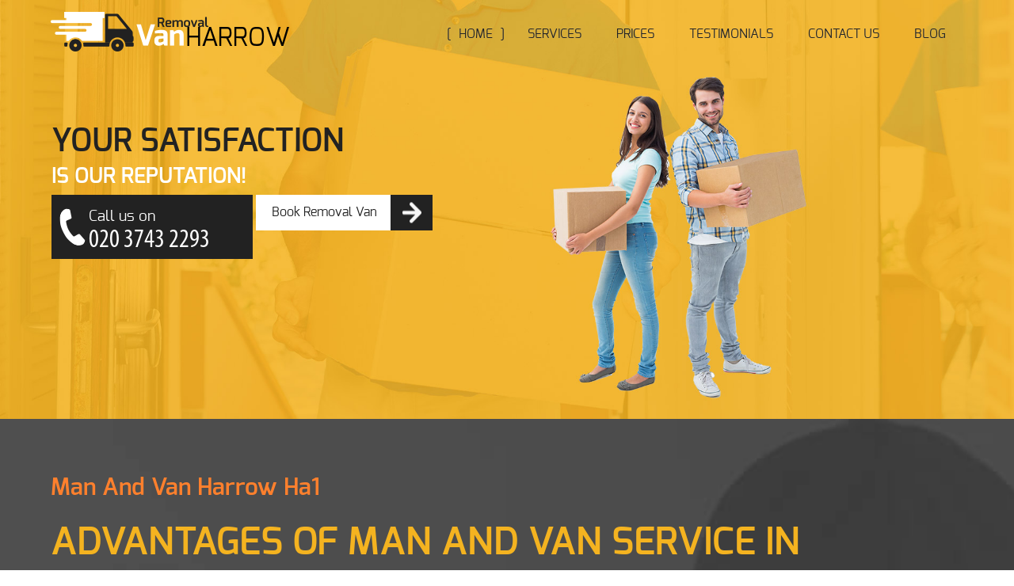

--- FILE ---
content_type: text/html; charset=UTF-8
request_url: http://removalvanharrow.co.uk/man-and-van-harrow-ha1/
body_size: 14453
content:
<!doctype html>
<html class="no-js" lang="en">
<head>
<title>Harrow Man and Van | Man and Van Removals Service HA1</title>
<meta name="viewport" content="width=device-width, user-scalable=no, initial-scale=1.0, maximum-scale=1.0, minimum-scale=1.0">
<meta charset="utf-8">
<link rel="icon" type="image/x-icon" href="https://removalvanharrow.co.uk/favicon.ico" />
<link rel="shortcut icon" type="image/x-icon" href="https://removalvanharrow.co.uk/favicon.ico" />
<meta name="description" content="" />
<meta name="google-site-verification" content="" />
<meta name="geo.region" content="GB" />
<meta name="geo.placename" content="London" />
<meta name="geo.position" content="51.5813800;-0.3468510" />
<meta name="ICBM" content="51.5813800, -0.3468510" />
<link rel="apple-touch-icon" href="apple-touch-icon.png">
<link rel="stylesheet" type="text/css" href="https://removalvanharrow.co.uk/css/styles.css">
<link rel="stylesheet" href="https://cdnjs.cloudflare.com/ajax/libs/Swiper/11.0.5/swiper-bundle.css"
  integrity="sha512-pmAAV1X4Nh5jA9m+jcvwJXFQvCBi3T17aZ1KWkqXr7g/O2YMvO8rfaa5ETWDuBvRq6fbDjlw4jHL44jNTScaKg=="
  crossorigin="anonymous" referrerpolicy="no-referrer" />
<link rel="stylesheet" href="https://removalvanharrow.co.uk/js/testimonials/google_testimonials.css">

<script type="text/javascript" src="https://removalvanharrow.co.uk/js/jquery.min.js"></script>
</head><body>
<header id="header">
  <div class="content clear" itemscope itemtype="http://schema.org/Organization"> <a id="logo" itemprop="url" href="https://removalvanharrow.co.uk/"><img src="https://removalvanharrow.co.uk/pub/logo.php" itemprop="logo" alt="Removal Van Harrow" /></a>
    <button type="button" class="drawer-toggle drawer-hamburger "> <span class="sr-only">toggle navigation</span> <span class="drawer-hamburger-icon"></span> </button>
    <nav class="nav-wrap">
      <ul class="navi">
                 <li><a href="/" data-scroll-nav="1" >Home</a></li>
                 <li><a href="request-a-quote/" data-scroll-nav="2" >Services</a></li>
                 <li><a href="prices/" data-scroll-nav="3" >Prices</a></li>
                 <li><a href="testimonials/" data-scroll-nav="4" >Testimonials</a></li>
                 <li><a href="contact/" data-scroll-nav="5" >Contact Us</a></li>
                <li><a href="https://removalvanharrow.co.uk/blog/" >Blog</a></li>
      </ul>
    </nav>
    <a class="phone hidden" href="/getphone.php"><span>Call us on</span><img src="/phone.php" alt="Call Now!"></a>
    <div class="clear"></div>
  </div>
</header>
<div class="fix"></div>
<div class="slider" data-scroll-index="1">
  <div class="flexslider">
    <ul class="slides">
            <li><img src="https://removalvanharrow.co.uk/pub/41.jpg" alt="Your satisfaction" title="Your satisfaction"/>
        <div class="content">
          <div class="col_group">
            <div class="col_7"> <span class="text-one">Your satisfaction</span> <span class="text-two">is our reputation!</span><span class="text-three"></span> <a class="phone" href="/getphone.php"><span>Call us on</span><img src="/phone.php" alt="Call Now!"></a> <span class="or mobile-hidden">or</span> <a class="book" href="#" data-scroll-nav="4" title="Book a gardener">Book Removal Van</a></div>
            <div class="clear"></div>
          </div>
        </div>
      </li>
          </ul>
  </div>
</div>
<section class="serv" data-scroll-index="2">
  <div class="content"> 
<div class="siteBox"> 
  <style>
  .services h2 {color: inherit;}
  </style>

          <h1 style="font-size:30px;color:#ff802d;text-transform:capitalize;">Man And Van Harrow ha1</h1>
    <p><h2>Advantages of Man and Van Service in Harrow</h2>
<p>Man and van services are becoming increasingly popular for small moves or deliveries. It is a great way to reduce cost, as well as ease the stress of having to manage the move yourself. Our man and van offers the following advantages: <br /><br /></p>
<ul>
<ul>
<li>Our vans are fully equipped with blankets and straps, which guarantees that your goods are safe during transportation.</li>
</ul>
</ul>
<p></p>
<ul>
<ul>
<li>The driver has extensive knowledge about the local roads and shortcuts around Harrow to ensure an efficient journey.</li>
</ul>
</ul>
<p></p>
<ul>
<ul>
<li>We have a range of vehicles for different needs, such as panel vans, luton vans and tipper trucks.</li>
</ul>
</ul>
<p></p>
<ul>
<li>We offer highly affordable prices without compromising safety.</li>
</ul>
<p><br /></p>
<h2>Reliable Man with a Van Removal Service</h2>
<p><br />At Easy Move London we guarantee that you will receive a reliable man with a van service. Every driver has extensive experience dealing with a wide range of clients in different scenarios and they know what it takes to ensure that everyone is satisfied with the service received. Not only do they help you load and unload your items but also provide advice on how to best arrange them in order to make maximum use of space available in the van. <br /><br />Furthermore, all our drivers follow strict hygiene measures including wearing disposable gloves while handling your belongings. This ensures that your goods remain free from damage throughout the journey. We understand that there can be unexpected delays on journeys so we always go the extra mile by regularly updating our customers about the progress of their move via text message or email. <br /><br /></p>
<h2>Book Easy &amp; Affordable Man with A Van Service</h2>
<p><br />Say goodbye to stressed out mornings filled with packing boxes and heavy lifting! With our man and van service in Harrow, HA1 you can easily book an affordable move within minutes. All our rates are very competitive and discounts are available for long-distance moves. We also provide free no-obligation quotes so you can compare prices and services before making any final decisions. So what's stopping you? Give us a call now and let us take care of your move!</p></p>
  
  <hr>
  
   <br />
       </div>









 <br />


<script type="application/ld+json">
{
"@context": "https://schema.org",
"@type": "FAQPage",
"mainEntity": [


{
"@type": "Question",
"name": "What makes your Man and Van service in Harrow HA1 trusted by locals?",
"acceptedAnswer": {
"@type": "Answer",
"text": "With over a decade of experience serving Harrow HA1, our local team is known for reliability, careful handling, and friendly support. Most of our business comes from repeat customers and recommendations."
}
}
, 
{
"@type": "Question",
"name": "What professional equipment do you use for house removals in Harrow HA1?",
"acceptedAnswer": {
"@type": "Answer",
"text": "We use fully equipped vans, tail lifts, specialist moving trolleys, protective blankets, and high-quality packing materials, ensuring every item is safely loaded and transported throughout Harrow HA1."
}
}
, 
{
"@type": "Question",
"name": "Are your movers in Harrow HA1 trained and accredited?",
"acceptedAnswer": {
"@type": "Answer",
"text": "Yes, our staff are fully trained and our company holds industry-standard accreditations, including membership in respected moving associations, reflecting our dedication to professional service."
}
}
, 
{
"@type": "Question",
"name": "Do you offer insurance for moves in Harrow HA1?",
"acceptedAnswer": {
"@type": "Answer",
"text": "Absolutely. We provide comprehensive Goods in Transit and Public Liability Insurance, protecting your belongings from pickup to delivery in Harrow HA1 for total peace of mind."
}
}
, 
{
"@type": "Question",
"name": "Can your Man and Van service handle delicate or valuable items?",
"acceptedAnswer": {
"@type": "Answer",
"text": "Our experienced team has safely moved pianos, antiques, and fine art in Harrow HA1. We use extra padding, custom crates, and climate-sensitive transport for optimal care."
}
}
, 
{
"@type": "Question",
"name": "How affordable is your Man and Van service in Harrow HA1 compared to others?",
"acceptedAnswer": {
"@type": "Answer",
"text": "We offer transparent, competitive pricing with no hidden fees. Choose from hourly or fixed rates for small and large moves across Harrow HA1, tailored to your needs and budget."
}
}
, 
{
"@type": "Question",
"name": "Is your Harrow HA1 Man and Van service available on short notice or weekends?",
"acceptedAnswer": {
"@type": "Answer",
"text": "Yes, we provide flexible booking options, including same-day and weekend moves. Our local team is ready to help whenever you need trusted removals in Harrow HA1."
}
}
, 
{
"@type": "Question",
"name": "Do you provide storage solutions near Harrow HA1?",
"acceptedAnswer": {
"@type": "Answer",
"text": "We offer secure short- and long-term storage in facilities near Harrow HA1. Your items will be carefully packed and stored, ready for delivery when you need them."
}
}
, 
{
"@type": "Question",
"name": "How do you ensure there is no damage during moves in Harrow HA1?",
"acceptedAnswer": {
"@type": "Answer",
"text": "We follow proven methods--using padding, strapping, and specialist equipment--to keep your belongings secure. Our insurance covers any rare incidents for extra reassurance."
}
}
, 
{
"@type": "Question",
"name": "What do Harrow HA1 customers say about your Man and Van removals?",
"acceptedAnswer": {
"@type": "Answer",
"text": "Our clients praise our reliable, friendly team and careful handling of possessions. Real testimonials share positive experiences about stress-free moves all across Harrow HA1."
}
}

]
}
</script>



<div class="faq-accordion" id="faqAccordion">
  <h2>Frequently Asked Questions</h2>
      <div class="faq-accordion-item">
      <h3 class="faq-accordion-header" id="heading0">
        <button class="faq-accordion-button faq-collapsed" type="button" data-bs-toggle="collapse" data-bs-target="#collapse0" aria-expanded="false" aria-controls="collapse0">
          What makes your Man and Van service in Harrow HA1 trusted by locals?
        </button>
      </h3>
      <div id="collapse0" class="faq-accordion-collapse faq-collapse" aria-labelledby="heading0" data-bs-parent="#faqAccordion">
        <div class="faq-accordion-body">
          With over a decade of experience serving Harrow HA1, our local team is known for reliability, careful handling, and friendly support. Most of our business comes from repeat customers and recommendations.
        </div>
      </div>
    </div>
      <div class="faq-accordion-item">
      <h3 class="faq-accordion-header" id="heading1">
        <button class="faq-accordion-button faq-collapsed" type="button" data-bs-toggle="collapse" data-bs-target="#collapse1" aria-expanded="false" aria-controls="collapse1">
          What professional equipment do you use for house removals in Harrow HA1?
        </button>
      </h3>
      <div id="collapse1" class="faq-accordion-collapse faq-collapse" aria-labelledby="heading1" data-bs-parent="#faqAccordion">
        <div class="faq-accordion-body">
          We use fully equipped vans, tail lifts, specialist moving trolleys, protective blankets, and high-quality packing materials, ensuring every item is safely loaded and transported throughout Harrow HA1.
        </div>
      </div>
    </div>
      <div class="faq-accordion-item">
      <h3 class="faq-accordion-header" id="heading2">
        <button class="faq-accordion-button faq-collapsed" type="button" data-bs-toggle="collapse" data-bs-target="#collapse2" aria-expanded="false" aria-controls="collapse2">
          Are your movers in Harrow HA1 trained and accredited?
        </button>
      </h3>
      <div id="collapse2" class="faq-accordion-collapse faq-collapse" aria-labelledby="heading2" data-bs-parent="#faqAccordion">
        <div class="faq-accordion-body">
          Yes, our staff are fully trained and our company holds industry-standard accreditations, including membership in respected moving associations, reflecting our dedication to professional service.
        </div>
      </div>
    </div>
      <div class="faq-accordion-item">
      <h3 class="faq-accordion-header" id="heading3">
        <button class="faq-accordion-button faq-collapsed" type="button" data-bs-toggle="collapse" data-bs-target="#collapse3" aria-expanded="false" aria-controls="collapse3">
          Do you offer insurance for moves in Harrow HA1?
        </button>
      </h3>
      <div id="collapse3" class="faq-accordion-collapse faq-collapse" aria-labelledby="heading3" data-bs-parent="#faqAccordion">
        <div class="faq-accordion-body">
          Absolutely. We provide comprehensive Goods in Transit and Public Liability Insurance, protecting your belongings from pickup to delivery in Harrow HA1 for total peace of mind.
        </div>
      </div>
    </div>
      <div class="faq-accordion-item">
      <h3 class="faq-accordion-header" id="heading4">
        <button class="faq-accordion-button faq-collapsed" type="button" data-bs-toggle="collapse" data-bs-target="#collapse4" aria-expanded="false" aria-controls="collapse4">
          Can your Man and Van service handle delicate or valuable items?
        </button>
      </h3>
      <div id="collapse4" class="faq-accordion-collapse faq-collapse" aria-labelledby="heading4" data-bs-parent="#faqAccordion">
        <div class="faq-accordion-body">
          Our experienced team has safely moved pianos, antiques, and fine art in Harrow HA1. We use extra padding, custom crates, and climate-sensitive transport for optimal care.
        </div>
      </div>
    </div>
      <div class="faq-accordion-item">
      <h3 class="faq-accordion-header" id="heading5">
        <button class="faq-accordion-button faq-collapsed" type="button" data-bs-toggle="collapse" data-bs-target="#collapse5" aria-expanded="false" aria-controls="collapse5">
          How affordable is your Man and Van service in Harrow HA1 compared to others?
        </button>
      </h3>
      <div id="collapse5" class="faq-accordion-collapse faq-collapse" aria-labelledby="heading5" data-bs-parent="#faqAccordion">
        <div class="faq-accordion-body">
          We offer transparent, competitive pricing with no hidden fees. Choose from hourly or fixed rates for small and large moves across Harrow HA1, tailored to your needs and budget.
        </div>
      </div>
    </div>
      <div class="faq-accordion-item">
      <h3 class="faq-accordion-header" id="heading6">
        <button class="faq-accordion-button faq-collapsed" type="button" data-bs-toggle="collapse" data-bs-target="#collapse6" aria-expanded="false" aria-controls="collapse6">
          Is your Harrow HA1 Man and Van service available on short notice or weekends?
        </button>
      </h3>
      <div id="collapse6" class="faq-accordion-collapse faq-collapse" aria-labelledby="heading6" data-bs-parent="#faqAccordion">
        <div class="faq-accordion-body">
          Yes, we provide flexible booking options, including same-day and weekend moves. Our local team is ready to help whenever you need trusted removals in Harrow HA1.
        </div>
      </div>
    </div>
      <div class="faq-accordion-item">
      <h3 class="faq-accordion-header" id="heading7">
        <button class="faq-accordion-button faq-collapsed" type="button" data-bs-toggle="collapse" data-bs-target="#collapse7" aria-expanded="false" aria-controls="collapse7">
          Do you provide storage solutions near Harrow HA1?
        </button>
      </h3>
      <div id="collapse7" class="faq-accordion-collapse faq-collapse" aria-labelledby="heading7" data-bs-parent="#faqAccordion">
        <div class="faq-accordion-body">
          We offer secure short- and long-term storage in facilities near Harrow HA1. Your items will be carefully packed and stored, ready for delivery when you need them.
        </div>
      </div>
    </div>
      <div class="faq-accordion-item">
      <h3 class="faq-accordion-header" id="heading8">
        <button class="faq-accordion-button faq-collapsed" type="button" data-bs-toggle="collapse" data-bs-target="#collapse8" aria-expanded="false" aria-controls="collapse8">
          How do you ensure there is no damage during moves in Harrow HA1?
        </button>
      </h3>
      <div id="collapse8" class="faq-accordion-collapse faq-collapse" aria-labelledby="heading8" data-bs-parent="#faqAccordion">
        <div class="faq-accordion-body">
          We follow proven methods--using padding, strapping, and specialist equipment--to keep your belongings secure. Our insurance covers any rare incidents for extra reassurance.
        </div>
      </div>
    </div>
      <div class="faq-accordion-item">
      <h3 class="faq-accordion-header" id="heading9">
        <button class="faq-accordion-button faq-collapsed" type="button" data-bs-toggle="collapse" data-bs-target="#collapse9" aria-expanded="false" aria-controls="collapse9">
          What do Harrow HA1 customers say about your Man and Van removals?
        </button>
      </h3>
      <div id="collapse9" class="faq-accordion-collapse faq-collapse" aria-labelledby="heading9" data-bs-parent="#faqAccordion">
        <div class="faq-accordion-body">
          Our clients praise our reliable, friendly team and careful handling of possessions. Real testimonials share positive experiences about stress-free moves all across Harrow HA1.
        </div>
      </div>
    </div>
  </div>

    </div>
</section>


<section class="prices" data-scroll-index="3">
  <div class="content">
    <div class="col_group">
      <div class="col_12"> <h2 style="text-align: center;">Attractive Removal Van Prices in Harrow, HA1</h2>
<p style="text-align: center;">Our removal van services are extremely popular in Harrow thanks to our flexible delivery hours and highly attractive prices.</p>
<p></p>
<p>Guide price for the hire of a Transit Van /up to 300 cu ft/.</p>
<table class="prices_table" style="width: 100%;">
<tbody>
<tr>
<td>Price</td>
<td style="text-align: center;">&nbsp; 1 man</td>
<td style="text-align: center;">&nbsp; 2 men</td>
</tr>
<tr>
<td>Per Hour<br /> (Min 2 hrs)</td>
<td style="text-align: center;">from <strong>&pound;60</strong></td>
<td style="text-align: center;">from <strong>&pound;84</strong></td>
</tr>
<tr>
<td>Per Half Day<br /> (Up to 4 hrs)</td>
<td style="text-align: center;">from <strong>&pound;240</strong></td>
<td style="text-align: center;">from <strong>&pound;336</strong></td>
</tr>
<tr>
<td>Per Day<br /> (Up to 8 hrs)</td>
<td style="text-align: center;">from <strong>&pound;480</strong></td>
<td style="text-align: center;">from <strong>&pound;672</strong></td>
</tr>
</tbody>
</table>
<p></p>
<p></p>
<p style="text-align: center;"></p>
<p></p>
<p></p> </div>
      <div class="col_12">
        <div class="issues">
          <div class="rateSlide">
            <h4 class="dark-text">Мan аnd Van <span>Sunday to Thursday</span></h4>
            <img src="https://removalvanharrow.co.uk/images/pricingTable1.png" alt="prices-of-removal-van-hire-in-HARROW"/> <img src="https://removalvanharrow.co.uk/images/pricingTable1_mobi.png" alt="prices-of-removal-van-hire-in-HARROW"/> <a href="#" data-scroll-nav="5" class="book-one" title="BOOK NOW">BOOK NOW <img src="https://removalvanharrow.co.uk/images/arrow-1.png" alt="BOOK NOW"></a> </div>
          <div class="rateSlide">
            <h4 class="dark-text">Removal Van <span>Friday and Saturday</span></h4>
            <img src="https://removalvanharrow.co.uk/images/pricingTable2.png" alt="self-storage-units-in-HA1"/> <img src="https://removalvanharrow.co.uk/images/pricingTable2_mobi.png" alt="self-storage-units-in-HA1"/> <a href="#" data-scroll-nav="5" class="book-one" title="BOOK NOW">BOOK NOW <img src="https://removalvanharrow.co.uk/images/arrow-1.png" alt="BOOK NOW"></a> </div>
          <div class="rateSlide">
            <h4 class="dark-text">Storage Prices <span></span></h4>
            <img src="https://removalvanharrow.co.uk/images/pricingTable3.png" alt="packing-services-on-a-budget-in-HARROW"/> <img src="https://removalvanharrow.co.uk/images/pricingTable3_mobi.png" alt="packing-services-on-a-budget-in-HARROW"/> <a href="#" data-scroll-nav="5" class="book-one" title="BOOK NOW">BOOK NOW <img src="https://removalvanharrow.co.uk/images/arrow-1.png" alt="BOOK NOW"></a> </div>
          <div class="rateSlide">
            <h4 class="dark-text">Packing Service Special Rates <span></span></h4>
            <img src="https://removalvanharrow.co.uk/images/pricingTable4.png" alt="great-deals-on-man-and-van-services-in-HA1"/> <img src="https://removalvanharrow.co.uk/images/pricingTable4_mobi.png" alt="great-deals-on-man-and-van-services-in-HA1"/> <a href="#" data-scroll-nav="5" class="book-one" title="BOOK NOW">BOOK NOW <img src="https://removalvanharrow.co.uk/images/arrow-1.png" alt="BOOK NOW"></a> </div>
        </div>
      </div>
      <div class="clear"></div>
    </div>
  </div>
</section>



  <section class="testimonial-section testimonials" data-scroll-index="4">
      <div class="orange-bg">
      <div class="float-left"> <img src="https://removalvanharrow.co.uk/images/img-1.jpg" alt="Testimonials"> </div>
      <div class="col_6"><h2 class="dark-text">HOW IT WORKS</h2>
<h3>Hire Our Removal Van Harrow for an Easy Move in HA1</h3>
<p style="text-align: justify;">When it comes to moving, it can be difficult to do everything by yourself. Sure, you can ask family and friends but getting all of them together on one day can be another task. This is why you have our <span style="text-decoration: underline;">removal van Harrow</span>. Your house relocation is our business. To organize a cheap and easy move, all you have to do is:</p>
<ul id="howList">
<li>Call our team and book a date for your move</li>
<li>Wait for our movers to come by and do the rest</li>
<li>Your items will be delivered to your new address in no time</li>
</ul></div>
      <div class="clear"></div>
    </div>
  <div class="google-review-summary">
    <div class="google-info-container">
      <h2 class="section-title">What Our Customers Say</h2>
    </div>
    <div class="google-rating-wrapper">
      <img src="https://removalvanharrow.co.uk/js/testimonials/google_logo.png" alt="Google Logo" class="google-logo" />
      <div class="google-info">
        <span class="review-title">Excellent on Google</span>
        <div class="review-score">
          <strong>4.8</strong>
          <span class="stars">
                          <img src="https://removalvanharrow.co.uk/js/testimonials/google_star.png" alt="Star" class="google-logo" />
                          <img src="https://removalvanharrow.co.uk/js/testimonials/google_star.png" alt="Star" class="google-logo" />
                          <img src="https://removalvanharrow.co.uk/js/testimonials/google_star.png" alt="Star" class="google-logo" />
                          <img src="https://removalvanharrow.co.uk/js/testimonials/google_star.png" alt="Star" class="google-logo" />
                          <img src="https://removalvanharrow.co.uk/js/testimonials/google_star.png" alt="Star" class="google-logo" />
                      </span>
          <span class="count">(59)</span>
        </div>
      </div>
    </div>
    <div id="testimonial-swiper" class="swiper">
      <div class="swiper-wrapper">
                  <div class="testimonial-card swiper-slide">
            <div class="card-bubble">
              <div class="card-user">
                <div class="avatar">
                  <span class="initials">
                    U
                  </span>
                </div>
                <div class="user-info">
                  <div class="user-name">
                    <span class="name">Ulysses Keefe</span>
                  </div>
                  <div class="user-meta">2026-01-25</div>
                </div>
              </div>
              <p class="message">I received exceptional communication from RemovalVanHarrow, plus their prices were very competitive. Highly recommend!</p>
              <div class="stars-card">
                <div class="card-header">
                  <img src="https://removalvanharrow.co.uk/js/testimonials/google_logo.png" alt="Google Logo" class="google-logo" />
                  <div class="stars-card">
                                          <img src="https://removalvanharrow.co.uk/js/testimonials/google_star.png" alt="Star" class="google-logo" />
                                          <img src="https://removalvanharrow.co.uk/js/testimonials/google_star.png" alt="Star" class="google-logo" />
                                          <img src="https://removalvanharrow.co.uk/js/testimonials/google_star.png" alt="Star" class="google-logo" />
                                          <img src="https://removalvanharrow.co.uk/js/testimonials/google_star.png" alt="Star" class="google-logo" />
                                          <img src="https://removalvanharrow.co.uk/js/testimonials/google_star.png" alt="Star" class="google-logo" />
                                      </div>
                </div>
              </div>
            </div>
          </div>
                  <div class="testimonial-card swiper-slide">
            <div class="card-bubble">
              <div class="card-user">
                <div class="avatar">
                  <span class="initials">
                    R
                  </span>
                </div>
                <div class="user-info">
                  <div class="user-name">
                    <span class="name">R. Burnside</span>
                  </div>
                  <div class="user-meta">2026-01-15</div>
                </div>
              </div>
              <p class="message">I'm very pleased with  Man with a Van Harrow! Service was efficient, affordable, and smooth. The driver's friendliness and assistance stood out. Strongly recommended!</p>
              <div class="stars-card">
                <div class="card-header">
                  <img src="https://removalvanharrow.co.uk/js/testimonials/google_logo.png" alt="Google Logo" class="google-logo" />
                  <div class="stars-card">
                                          <img src="https://removalvanharrow.co.uk/js/testimonials/google_star.png" alt="Star" class="google-logo" />
                                          <img src="https://removalvanharrow.co.uk/js/testimonials/google_star.png" alt="Star" class="google-logo" />
                                          <img src="https://removalvanharrow.co.uk/js/testimonials/google_star.png" alt="Star" class="google-logo" />
                                          <img src="https://removalvanharrow.co.uk/js/testimonials/google_star.png" alt="Star" class="google-logo" />
                                          <img src="https://removalvanharrow.co.uk/js/testimonials/google_star.png" alt="Star" class="google-logo" />
                                      </div>
                </div>
              </div>
            </div>
          </div>
                  <div class="testimonial-card swiper-slide">
            <div class="card-bubble">
              <div class="card-user">
                <div class="avatar">
                  <span class="initials">
                    L
                  </span>
                </div>
                <div class="user-info">
                  <div class="user-name">
                    <span class="name">L. Erickson</span>
                  </div>
                  <div class="user-meta">2026-01-05</div>
                </div>
              </div>
              <p class="message">The  Van to Hire Harrow movers were prompt, had great attitudes, and looked after everything with care.</p>
              <div class="stars-card">
                <div class="card-header">
                  <img src="https://removalvanharrow.co.uk/js/testimonials/google_logo.png" alt="Google Logo" class="google-logo" />
                  <div class="stars-card">
                                          <img src="https://removalvanharrow.co.uk/js/testimonials/google_star.png" alt="Star" class="google-logo" />
                                          <img src="https://removalvanharrow.co.uk/js/testimonials/google_star.png" alt="Star" class="google-logo" />
                                          <img src="https://removalvanharrow.co.uk/js/testimonials/google_star.png" alt="Star" class="google-logo" />
                                          <img src="https://removalvanharrow.co.uk/js/testimonials/google_star.png" alt="Star" class="google-logo" />
                                          <img src="https://removalvanharrow.co.uk/js/testimonials/google_star.png" alt="Star" class="google-logo" />
                                      </div>
                </div>
              </div>
            </div>
          </div>
                  <div class="testimonial-card swiper-slide">
            <div class="card-bubble">
              <div class="card-user">
                <div class="avatar">
                  <span class="initials">
                    A
                  </span>
                </div>
                <div class="user-info">
                  <div class="user-name">
                    <span class="name">A. Ahrens</span>
                  </div>
                  <div class="user-meta">2025-12-13</div>
                </div>
              </div>
              <p class="message">Smooth moving experience! The team was fast and handled everything with care. Happy to recommend and would hire them for future moves.</p>
              <div class="stars-card">
                <div class="card-header">
                  <img src="https://removalvanharrow.co.uk/js/testimonials/google_logo.png" alt="Google Logo" class="google-logo" />
                  <div class="stars-card">
                                          <img src="https://removalvanharrow.co.uk/js/testimonials/google_star.png" alt="Star" class="google-logo" />
                                          <img src="https://removalvanharrow.co.uk/js/testimonials/google_star.png" alt="Star" class="google-logo" />
                                          <img src="https://removalvanharrow.co.uk/js/testimonials/google_star.png" alt="Star" class="google-logo" />
                                          <img src="https://removalvanharrow.co.uk/js/testimonials/google_star.png" alt="Star" class="google-logo" />
                                          <img src="https://removalvanharrow.co.uk/js/testimonials/google_star.png" alt="Star" class="google-logo" />
                                      </div>
                </div>
              </div>
            </div>
          </div>
                  <div class="testimonial-card swiper-slide">
            <div class="card-bubble">
              <div class="card-user">
                <div class="avatar">
                  <span class="initials">
                    E
                  </span>
                </div>
                <div class="user-info">
                  <div class="user-name">
                    <span class="name">E. Gerber</span>
                  </div>
                  <div class="user-meta">2025-12-03</div>
                </div>
              </div>
              <p class="message">Very happy with their service! They managed everything efficiently on both ends, were always professional and friendly, and charged a fair rate--plus, no damage at all to my possessions or home.</p>
              <div class="stars-card">
                <div class="card-header">
                  <img src="https://removalvanharrow.co.uk/js/testimonials/google_logo.png" alt="Google Logo" class="google-logo" />
                  <div class="stars-card">
                                          <img src="https://removalvanharrow.co.uk/js/testimonials/google_star.png" alt="Star" class="google-logo" />
                                          <img src="https://removalvanharrow.co.uk/js/testimonials/google_star.png" alt="Star" class="google-logo" />
                                          <img src="https://removalvanharrow.co.uk/js/testimonials/google_star.png" alt="Star" class="google-logo" />
                                          <img src="https://removalvanharrow.co.uk/js/testimonials/google_star.png" alt="Star" class="google-logo" />
                                          <img src="https://removalvanharrow.co.uk/js/testimonials/google_star.png" alt="Star" class="google-logo" />
                                      </div>
                </div>
              </div>
            </div>
          </div>
                  <div class="testimonial-card swiper-slide">
            <div class="card-bubble">
              <div class="card-user">
                <div class="avatar">
                  <span class="initials">
                    K
                  </span>
                </div>
                <div class="user-info">
                  <div class="user-name">
                    <span class="name">K. Farris</span>
                  </div>
                  <div class="user-meta">2025-11-23</div>
                </div>
              </div>
              <p class="message">Everything went perfectly. From the booking stage to moving day, the team was professional and supportive. Made a stressful process much easier. Would happily recommend.</p>
              <div class="stars-card">
                <div class="card-header">
                  <img src="https://removalvanharrow.co.uk/js/testimonials/google_logo.png" alt="Google Logo" class="google-logo" />
                  <div class="stars-card">
                                          <img src="https://removalvanharrow.co.uk/js/testimonials/google_star.png" alt="Star" class="google-logo" />
                                          <img src="https://removalvanharrow.co.uk/js/testimonials/google_star.png" alt="Star" class="google-logo" />
                                          <img src="https://removalvanharrow.co.uk/js/testimonials/google_star.png" alt="Star" class="google-logo" />
                                          <img src="https://removalvanharrow.co.uk/js/testimonials/google_star.png" alt="Star" class="google-logo" />
                                          <img src="https://removalvanharrow.co.uk/js/testimonials/google_star.png" alt="Star" class="google-logo" />
                                      </div>
                </div>
              </div>
            </div>
          </div>
                  <div class="testimonial-card swiper-slide">
            <div class="card-bubble">
              <div class="card-user">
                <div class="avatar">
                  <span class="initials">
                    M
                  </span>
                </div>
                <div class="user-info">
                  <div class="user-name">
                    <span class="name">Maeve K.</span>
                  </div>
                  <div class="user-meta">2025-11-13</div>
                </div>
              </div>
              <p class="message">They handled my move on a short schedule flawlessly! Team showed up right on time, got straight to work, and their expertise was apparent. Prices were fair--I recommend RemovalVanHarrow to everyone.</p>
              <div class="stars-card">
                <div class="card-header">
                  <img src="https://removalvanharrow.co.uk/js/testimonials/google_logo.png" alt="Google Logo" class="google-logo" />
                  <div class="stars-card">
                                          <img src="https://removalvanharrow.co.uk/js/testimonials/google_star.png" alt="Star" class="google-logo" />
                                          <img src="https://removalvanharrow.co.uk/js/testimonials/google_star.png" alt="Star" class="google-logo" />
                                          <img src="https://removalvanharrow.co.uk/js/testimonials/google_star.png" alt="Star" class="google-logo" />
                                          <img src="https://removalvanharrow.co.uk/js/testimonials/google_star.png" alt="Star" class="google-logo" />
                                          <img src="https://removalvanharrow.co.uk/js/testimonials/google_star.png" alt="Star" class="google-logo" />
                                      </div>
                </div>
              </div>
            </div>
          </div>
                  <div class="testimonial-card swiper-slide">
            <div class="card-bubble">
              <div class="card-user">
                <div class="avatar">
                  <span class="initials">
                    Z
                  </span>
                </div>
                <div class="user-info">
                  <div class="user-name">
                    <span class="name">Zara Agee</span>
                  </div>
                  <div class="user-meta">2025-11-03</div>
                </div>
              </div>
              <p class="message">The movers were so attentive, handling my possessions with the utmost respect and expertly managing all the assembly and disassembly. Whatever service you're looking for, give them a try and you won't be let down. Thank you so much!</p>
              <div class="stars-card">
                <div class="card-header">
                  <img src="https://removalvanharrow.co.uk/js/testimonials/google_logo.png" alt="Google Logo" class="google-logo" />
                  <div class="stars-card">
                                          <img src="https://removalvanharrow.co.uk/js/testimonials/google_star.png" alt="Star" class="google-logo" />
                                          <img src="https://removalvanharrow.co.uk/js/testimonials/google_star.png" alt="Star" class="google-logo" />
                                          <img src="https://removalvanharrow.co.uk/js/testimonials/google_star.png" alt="Star" class="google-logo" />
                                          <img src="https://removalvanharrow.co.uk/js/testimonials/google_star.png" alt="Star" class="google-logo" />
                                          <img src="https://removalvanharrow.co.uk/js/testimonials/google_star.png" alt="Star" class="google-logo" />
                                      </div>
                </div>
              </div>
            </div>
          </div>
                  <div class="testimonial-card swiper-slide">
            <div class="card-bubble">
              <div class="card-user">
                <div class="avatar">
                  <span class="initials">
                    T
                  </span>
                </div>
                <div class="user-info">
                  <div class="user-name">
                    <span class="name">Tye Jeffers</span>
                  </div>
                  <div class="user-meta">2025-10-24</div>
                </div>
              </div>
              <p class="message">The team was highly efficient and professional, treating my belongings with care. My move was easier than expected. Highly recommend!</p>
              <div class="stars-card">
                <div class="card-header">
                  <img src="https://removalvanharrow.co.uk/js/testimonials/google_logo.png" alt="Google Logo" class="google-logo" />
                  <div class="stars-card">
                                          <img src="https://removalvanharrow.co.uk/js/testimonials/google_star.png" alt="Star" class="google-logo" />
                                          <img src="https://removalvanharrow.co.uk/js/testimonials/google_star.png" alt="Star" class="google-logo" />
                                          <img src="https://removalvanharrow.co.uk/js/testimonials/google_star.png" alt="Star" class="google-logo" />
                                          <img src="https://removalvanharrow.co.uk/js/testimonials/google_star.png" alt="Star" class="google-logo" />
                                          <img src="https://removalvanharrow.co.uk/js/testimonials/google_star.png" alt="Star" class="google-logo" />
                                      </div>
                </div>
              </div>
            </div>
          </div>
                  <div class="testimonial-card swiper-slide">
            <div class="card-bubble">
              <div class="card-user">
                <div class="avatar">
                  <span class="initials">
                    R
                  </span>
                </div>
                <div class="user-info">
                  <div class="user-name">
                    <span class="name">Roxanne G.</span>
                  </div>
                  <div class="user-meta">2025-10-14</div>
                </div>
              </div>
              <p class="message">Impressed by their dedication and professionalism. My belongings were well taken care of and the move was much easier thanks to them.</p>
              <div class="stars-card">
                <div class="card-header">
                  <img src="https://removalvanharrow.co.uk/js/testimonials/google_logo.png" alt="Google Logo" class="google-logo" />
                  <div class="stars-card">
                                          <img src="https://removalvanharrow.co.uk/js/testimonials/google_star.png" alt="Star" class="google-logo" />
                                          <img src="https://removalvanharrow.co.uk/js/testimonials/google_star.png" alt="Star" class="google-logo" />
                                          <img src="https://removalvanharrow.co.uk/js/testimonials/google_star.png" alt="Star" class="google-logo" />
                                          <img src="https://removalvanharrow.co.uk/js/testimonials/google_star.png" alt="Star" class="google-logo" />
                                          <img src="https://removalvanharrow.co.uk/js/testimonials/google_star.png" alt="Star" class="google-logo" />
                                      </div>
                </div>
              </div>
            </div>
          </div>
                  <div class="testimonial-card swiper-slide">
            <div class="card-bubble">
              <div class="card-user">
                <div class="avatar">
                  <span class="initials">
                    N
                  </span>
                </div>
                <div class="user-info">
                  <div class="user-name">
                    <span class="name">Nadine Ahmed</span>
                  </div>
                  <div class="user-meta">2025-10-04</div>
                </div>
              </div>
              <p class="message">Though I expected the move to be tough, the entire operation was completed without any hitches. The removal staff were so helpful--it never felt like anything was too much trouble for them. They were warm and relaxed, which eased all my worries.</p>
              <div class="stars-card">
                <div class="card-header">
                  <img src="https://removalvanharrow.co.uk/js/testimonials/google_logo.png" alt="Google Logo" class="google-logo" />
                  <div class="stars-card">
                                          <img src="https://removalvanharrow.co.uk/js/testimonials/google_star.png" alt="Star" class="google-logo" />
                                          <img src="https://removalvanharrow.co.uk/js/testimonials/google_star.png" alt="Star" class="google-logo" />
                                          <img src="https://removalvanharrow.co.uk/js/testimonials/google_star.png" alt="Star" class="google-logo" />
                                          <img src="https://removalvanharrow.co.uk/js/testimonials/google_star.png" alt="Star" class="google-logo" />
                                          <img src="https://removalvanharrow.co.uk/js/testimonials/google_star.png" alt="Star" class="google-logo" />
                                      </div>
                </div>
              </div>
            </div>
          </div>
                  <div class="testimonial-card swiper-slide">
            <div class="card-bubble">
              <div class="card-user">
                <div class="avatar">
                  <span class="initials">
                    C
                  </span>
                </div>
                <div class="user-info">
                  <div class="user-name">
                    <span class="name">C. Hollis</span>
                  </div>
                  <div class="user-meta">2025-09-24</div>
                </div>
              </div>
              <p class="message">The  Rent a Van Harrow crew's precision was exceptional. They made sure not a single floor was scraped or wall was marked, and they checked where every item belonged in my new space.</p>
              <div class="stars-card">
                <div class="card-header">
                  <img src="https://removalvanharrow.co.uk/js/testimonials/google_logo.png" alt="Google Logo" class="google-logo" />
                  <div class="stars-card">
                                          <img src="https://removalvanharrow.co.uk/js/testimonials/google_star.png" alt="Star" class="google-logo" />
                                          <img src="https://removalvanharrow.co.uk/js/testimonials/google_star.png" alt="Star" class="google-logo" />
                                          <img src="https://removalvanharrow.co.uk/js/testimonials/google_star.png" alt="Star" class="google-logo" />
                                          <img src="https://removalvanharrow.co.uk/js/testimonials/google_star.png" alt="Star" class="google-logo" />
                                          <img src="https://removalvanharrow.co.uk/js/testimonials/google_star.png" alt="Star" class="google-logo" />
                                      </div>
                </div>
              </div>
            </div>
          </div>
                  <div class="testimonial-card swiper-slide">
            <div class="card-bubble">
              <div class="card-user">
                <div class="avatar">
                  <span class="initials">
                    M
                  </span>
                </div>
                <div class="user-info">
                  <div class="user-name">
                    <span class="name">M. Sturm</span>
                  </div>
                  <div class="user-meta">2025-09-09</div>
                </div>
              </div>
              <p class="message">Our assigned moving team arrived right on time. The crew was fast and careful with packing and unloading, ensuring all our items stayed in great condition. The pre-arranged pricing was an added benefit.</p>
              <div class="stars-card">
                <div class="card-header">
                  <img src="https://removalvanharrow.co.uk/js/testimonials/google_logo.png" alt="Google Logo" class="google-logo" />
                  <div class="stars-card">
                                          <img src="https://removalvanharrow.co.uk/js/testimonials/google_star.png" alt="Star" class="google-logo" />
                                          <img src="https://removalvanharrow.co.uk/js/testimonials/google_star.png" alt="Star" class="google-logo" />
                                          <img src="https://removalvanharrow.co.uk/js/testimonials/google_star.png" alt="Star" class="google-logo" />
                                          <img src="https://removalvanharrow.co.uk/js/testimonials/google_star.png" alt="Star" class="google-logo" />
                                          <img src="https://removalvanharrow.co.uk/js/testimonials/google_star.png" alt="Star" class="google-logo" />
                                      </div>
                </div>
              </div>
            </div>
          </div>
                  <div class="testimonial-card swiper-slide">
            <div class="card-bubble">
              <div class="card-user">
                <div class="avatar">
                  <span class="initials">
                    C
                  </span>
                </div>
                <div class="user-info">
                  <div class="user-name">
                    <span class="name">Carli Tan</span>
                  </div>
                  <div class="user-meta">2025-08-30</div>
                </div>
              </div>
              <p class="message"> Rent a Van Harrow truly stood out. The entire team was professional, helpful, and made the process smooth. We definitely recommend them.</p>
              <div class="stars-card">
                <div class="card-header">
                  <img src="https://removalvanharrow.co.uk/js/testimonials/google_logo.png" alt="Google Logo" class="google-logo" />
                  <div class="stars-card">
                                          <img src="https://removalvanharrow.co.uk/js/testimonials/google_star.png" alt="Star" class="google-logo" />
                                          <img src="https://removalvanharrow.co.uk/js/testimonials/google_star.png" alt="Star" class="google-logo" />
                                          <img src="https://removalvanharrow.co.uk/js/testimonials/google_star.png" alt="Star" class="google-logo" />
                                          <img src="https://removalvanharrow.co.uk/js/testimonials/google_star.png" alt="Star" class="google-logo" />
                                          <img src="https://removalvanharrow.co.uk/js/testimonials/google_star.png" alt="Star" class="google-logo" />
                                      </div>
                </div>
              </div>
            </div>
          </div>
                  <div class="testimonial-card swiper-slide">
            <div class="card-bubble">
              <div class="card-user">
                <div class="avatar">
                  <span class="initials">
                    Q
                  </span>
                </div>
                <div class="user-info">
                  <div class="user-name">
                    <span class="name">Quinlan B.</span>
                  </div>
                  <div class="user-meta">2025-08-20</div>
                </div>
              </div>
              <p class="message">Wonderful job by  Van Hire Harrow! The removals team was careful with all my furniture. I recommend them.</p>
              <div class="stars-card">
                <div class="card-header">
                  <img src="https://removalvanharrow.co.uk/js/testimonials/google_logo.png" alt="Google Logo" class="google-logo" />
                  <div class="stars-card">
                                          <img src="https://removalvanharrow.co.uk/js/testimonials/google_star.png" alt="Star" class="google-logo" />
                                          <img src="https://removalvanharrow.co.uk/js/testimonials/google_star.png" alt="Star" class="google-logo" />
                                          <img src="https://removalvanharrow.co.uk/js/testimonials/google_star.png" alt="Star" class="google-logo" />
                                          <img src="https://removalvanharrow.co.uk/js/testimonials/google_star.png" alt="Star" class="google-logo" />
                                          <img src="https://removalvanharrow.co.uk/js/testimonials/google_star.png" alt="Star" class="google-logo" />
                                      </div>
                </div>
              </div>
            </div>
          </div>
                  <div class="testimonial-card swiper-slide">
            <div class="card-bubble">
              <div class="card-user">
                <div class="avatar">
                  <span class="initials">
                    J
                  </span>
                </div>
                <div class="user-info">
                  <div class="user-name">
                    <span class="name">J. Bello</span>
                  </div>
                  <div class="user-meta">2025-08-10</div>
                </div>
              </div>
              <p class="message">I was really happy with  Rent a Van Harrow. They showed up exactly when expected and took great care of my belongings. The crew was delightful and skilled. Would recommend anytime!</p>
              <div class="stars-card">
                <div class="card-header">
                  <img src="https://removalvanharrow.co.uk/js/testimonials/google_logo.png" alt="Google Logo" class="google-logo" />
                  <div class="stars-card">
                                          <img src="https://removalvanharrow.co.uk/js/testimonials/google_star.png" alt="Star" class="google-logo" />
                                          <img src="https://removalvanharrow.co.uk/js/testimonials/google_star.png" alt="Star" class="google-logo" />
                                          <img src="https://removalvanharrow.co.uk/js/testimonials/google_star.png" alt="Star" class="google-logo" />
                                          <img src="https://removalvanharrow.co.uk/js/testimonials/google_star.png" alt="Star" class="google-logo" />
                                          <img src="https://removalvanharrow.co.uk/js/testimonials/google_star.png" alt="Star" class="google-logo" />
                                      </div>
                </div>
              </div>
            </div>
          </div>
                  <div class="testimonial-card swiper-slide">
            <div class="card-bubble">
              <div class="card-user">
                <div class="avatar">
                  <span class="initials">
                    E
                  </span>
                </div>
                <div class="user-info">
                  <div class="user-name">
                    <span class="name">E. Erickson</span>
                  </div>
                  <div class="user-meta">2025-07-31</div>
                </div>
              </div>
              <p class="message">Moving with  Van to Hire Harrow was completely hassle-free. Their team was super professional, fast, and dedicated. As a first-time customer, I was delighted by how easy they made everything. I will certainly use them in the future!</p>
              <div class="stars-card">
                <div class="card-header">
                  <img src="https://removalvanharrow.co.uk/js/testimonials/google_logo.png" alt="Google Logo" class="google-logo" />
                  <div class="stars-card">
                                          <img src="https://removalvanharrow.co.uk/js/testimonials/google_star.png" alt="Star" class="google-logo" />
                                          <img src="https://removalvanharrow.co.uk/js/testimonials/google_star.png" alt="Star" class="google-logo" />
                                          <img src="https://removalvanharrow.co.uk/js/testimonials/google_star.png" alt="Star" class="google-logo" />
                                          <img src="https://removalvanharrow.co.uk/js/testimonials/google_star.png" alt="Star" class="google-logo" />
                                          <img src="https://removalvanharrow.co.uk/js/testimonials/google_star.png" alt="Star" class="google-logo" />
                                      </div>
                </div>
              </div>
            </div>
          </div>
                  <div class="testimonial-card swiper-slide">
            <div class="card-bubble">
              <div class="card-user">
                <div class="avatar">
                  <span class="initials">
                    H
                  </span>
                </div>
                <div class="user-info">
                  <div class="user-name">
                    <span class="name">Hadley K.</span>
                  </div>
                  <div class="user-meta">2025-07-21</div>
                </div>
              </div>
              <p class="message"> Van to Hire Harrow made my move completely stress-free. The staff were personable, courteous, and responded quickly to my urgent inquiry. Affordable rates and thorough service - I strongly recommend them.</p>
              <div class="stars-card">
                <div class="card-header">
                  <img src="https://removalvanharrow.co.uk/js/testimonials/google_logo.png" alt="Google Logo" class="google-logo" />
                  <div class="stars-card">
                                          <img src="https://removalvanharrow.co.uk/js/testimonials/google_star.png" alt="Star" class="google-logo" />
                                          <img src="https://removalvanharrow.co.uk/js/testimonials/google_star.png" alt="Star" class="google-logo" />
                                          <img src="https://removalvanharrow.co.uk/js/testimonials/google_star.png" alt="Star" class="google-logo" />
                                          <img src="https://removalvanharrow.co.uk/js/testimonials/google_star.png" alt="Star" class="google-logo" />
                                          <img src="https://removalvanharrow.co.uk/js/testimonials/google_star.png" alt="Star" class="google-logo" />
                                      </div>
                </div>
              </div>
            </div>
          </div>
                  <div class="testimonial-card swiper-slide">
            <div class="card-bubble">
              <div class="card-user">
                <div class="avatar">
                  <span class="initials">
                    C
                  </span>
                </div>
                <div class="user-info">
                  <div class="user-name">
                    <span class="name">C. Keefe</span>
                  </div>
                  <div class="user-meta">2025-07-10</div>
                </div>
              </div>
              <p class="message">This team came with top recommendations and exceeded expectations. They worked tirelessly, displayed great expertise, took utmost care, and maintained good spirits throughout, easing moving day's stress.</p>
              <div class="stars-card">
                <div class="card-header">
                  <img src="https://removalvanharrow.co.uk/js/testimonials/google_logo.png" alt="Google Logo" class="google-logo" />
                  <div class="stars-card">
                                          <img src="https://removalvanharrow.co.uk/js/testimonials/google_star.png" alt="Star" class="google-logo" />
                                          <img src="https://removalvanharrow.co.uk/js/testimonials/google_star.png" alt="Star" class="google-logo" />
                                          <img src="https://removalvanharrow.co.uk/js/testimonials/google_star.png" alt="Star" class="google-logo" />
                                          <img src="https://removalvanharrow.co.uk/js/testimonials/google_star.png" alt="Star" class="google-logo" />
                                          <img src="https://removalvanharrow.co.uk/js/testimonials/google_star.png" alt="Star" class="google-logo" />
                                      </div>
                </div>
              </div>
            </div>
          </div>
                  <div class="testimonial-card swiper-slide">
            <div class="card-bubble">
              <div class="card-user">
                <div class="avatar">
                  <span class="initials">
                    T
                  </span>
                </div>
                <div class="user-info">
                  <div class="user-name">
                    <span class="name">Treasure Fenton</span>
                  </div>
                  <div class="user-meta">2025-06-30</div>
                </div>
              </div>
              <p class="message">Couldn't ask for better service. They communicated well and answered all our questions quickly. Highly recommended for moving services.</p>
              <div class="stars-card">
                <div class="card-header">
                  <img src="https://removalvanharrow.co.uk/js/testimonials/google_logo.png" alt="Google Logo" class="google-logo" />
                  <div class="stars-card">
                                          <img src="https://removalvanharrow.co.uk/js/testimonials/google_star.png" alt="Star" class="google-logo" />
                                          <img src="https://removalvanharrow.co.uk/js/testimonials/google_star.png" alt="Star" class="google-logo" />
                                          <img src="https://removalvanharrow.co.uk/js/testimonials/google_star.png" alt="Star" class="google-logo" />
                                          <img src="https://removalvanharrow.co.uk/js/testimonials/google_star.png" alt="Star" class="google-logo" />
                                          <img src="https://removalvanharrow.co.uk/js/testimonials/google_star.png" alt="Star" class="google-logo" />
                                      </div>
                </div>
              </div>
            </div>
          </div>
                  <div class="testimonial-card swiper-slide">
            <div class="card-bubble">
              <div class="card-user">
                <div class="avatar">
                  <span class="initials">
                    T
                  </span>
                </div>
                <div class="user-info">
                  <div class="user-name">
                    <span class="name">Treyton Barnette</span>
                  </div>
                  <div class="user-meta">2025-06-19</div>
                </div>
              </div>
              <p class="message">The movers were extremely professional and worked tirelessly to make our move seamless. They handled every issue with ease. Highly recommend this company for anyone moving.</p>
              <div class="stars-card">
                <div class="card-header">
                  <img src="https://removalvanharrow.co.uk/js/testimonials/google_logo.png" alt="Google Logo" class="google-logo" />
                  <div class="stars-card">
                                          <img src="https://removalvanharrow.co.uk/js/testimonials/google_star.png" alt="Star" class="google-logo" />
                                          <img src="https://removalvanharrow.co.uk/js/testimonials/google_star.png" alt="Star" class="google-logo" />
                                          <img src="https://removalvanharrow.co.uk/js/testimonials/google_star.png" alt="Star" class="google-logo" />
                                          <img src="https://removalvanharrow.co.uk/js/testimonials/google_star.png" alt="Star" class="google-logo" />
                                          <img src="https://removalvanharrow.co.uk/js/testimonials/google_star.png" alt="Star" class="google-logo" />
                                      </div>
                </div>
              </div>
            </div>
          </div>
                  <div class="testimonial-card swiper-slide">
            <div class="card-bubble">
              <div class="card-user">
                <div class="avatar">
                  <span class="initials">
                    T
                  </span>
                </div>
                <div class="user-info">
                  <div class="user-name">
                    <span class="name">Tori Ashley</span>
                  </div>
                  <div class="user-meta">2025-06-09</div>
                </div>
              </div>
              <p class="message">They were communicative and took all the hassle away. Really good pricing, too!</p>
              <div class="stars-card">
                <div class="card-header">
                  <img src="https://removalvanharrow.co.uk/js/testimonials/google_logo.png" alt="Google Logo" class="google-logo" />
                  <div class="stars-card">
                                          <img src="https://removalvanharrow.co.uk/js/testimonials/google_star.png" alt="Star" class="google-logo" />
                                          <img src="https://removalvanharrow.co.uk/js/testimonials/google_star.png" alt="Star" class="google-logo" />
                                          <img src="https://removalvanharrow.co.uk/js/testimonials/google_star.png" alt="Star" class="google-logo" />
                                          <img src="https://removalvanharrow.co.uk/js/testimonials/google_star.png" alt="Star" class="google-logo" />
                                          <img src="https://removalvanharrow.co.uk/js/testimonials/google_star.png" alt="Star" class="google-logo" />
                                      </div>
                </div>
              </div>
            </div>
          </div>
                  <div class="testimonial-card swiper-slide">
            <div class="card-bubble">
              <div class="card-user">
                <div class="avatar">
                  <span class="initials">
                    A
                  </span>
                </div>
                <div class="user-info">
                  <div class="user-name">
                    <span class="name">Arnold Griswold</span>
                  </div>
                  <div class="user-meta">2025-05-29</div>
                </div>
              </div>
              <p class="message">Our realtor recommended  Man with a Van Harrow and they exceeded expectations. The crew was professional, efficient, and handled everything with care. The price was reasonable and nothing was damaged.</p>
              <div class="stars-card">
                <div class="card-header">
                  <img src="https://removalvanharrow.co.uk/js/testimonials/google_logo.png" alt="Google Logo" class="google-logo" />
                  <div class="stars-card">
                                          <img src="https://removalvanharrow.co.uk/js/testimonials/google_star.png" alt="Star" class="google-logo" />
                                          <img src="https://removalvanharrow.co.uk/js/testimonials/google_star.png" alt="Star" class="google-logo" />
                                          <img src="https://removalvanharrow.co.uk/js/testimonials/google_star.png" alt="Star" class="google-logo" />
                                          <img src="https://removalvanharrow.co.uk/js/testimonials/google_star.png" alt="Star" class="google-logo" />
                                          <img src="https://removalvanharrow.co.uk/js/testimonials/google_star.png" alt="Star" class="google-logo" />
                                      </div>
                </div>
              </div>
            </div>
          </div>
                  <div class="testimonial-card swiper-slide">
            <div class="card-bubble">
              <div class="card-user">
                <div class="avatar">
                  <span class="initials">
                    G
                  </span>
                </div>
                <div class="user-info">
                  <div class="user-name">
                    <span class="name">G. Dooley</span>
                  </div>
                  <div class="user-meta">2025-05-18</div>
                </div>
              </div>
              <p class="message">What an incredible moving experience with  Moving Van and Man Harrow! Their service was professional, and the staff was both honest and reliable.</p>
              <div class="stars-card">
                <div class="card-header">
                  <img src="https://removalvanharrow.co.uk/js/testimonials/google_logo.png" alt="Google Logo" class="google-logo" />
                  <div class="stars-card">
                                          <img src="https://removalvanharrow.co.uk/js/testimonials/google_star.png" alt="Star" class="google-logo" />
                                          <img src="https://removalvanharrow.co.uk/js/testimonials/google_star.png" alt="Star" class="google-logo" />
                                          <img src="https://removalvanharrow.co.uk/js/testimonials/google_star.png" alt="Star" class="google-logo" />
                                          <img src="https://removalvanharrow.co.uk/js/testimonials/google_star.png" alt="Star" class="google-logo" />
                                          <img src="https://removalvanharrow.co.uk/js/testimonials/google_star.png" alt="Star" class="google-logo" />
                                      </div>
                </div>
              </div>
            </div>
          </div>
                  <div class="testimonial-card swiper-slide">
            <div class="card-bubble">
              <div class="card-user">
                <div class="avatar">
                  <span class="initials">
                    L
                  </span>
                </div>
                <div class="user-info">
                  <div class="user-name">
                    <span class="name">Landon S.</span>
                  </div>
                  <div class="user-meta">2025-05-08</div>
                </div>
              </div>
              <p class="message">It was clear they had experience and attention to detail, as they covered the hardwood floors to protect them during the move.</p>
              <div class="stars-card">
                <div class="card-header">
                  <img src="https://removalvanharrow.co.uk/js/testimonials/google_logo.png" alt="Google Logo" class="google-logo" />
                  <div class="stars-card">
                                          <img src="https://removalvanharrow.co.uk/js/testimonials/google_star.png" alt="Star" class="google-logo" />
                                          <img src="https://removalvanharrow.co.uk/js/testimonials/google_star.png" alt="Star" class="google-logo" />
                                          <img src="https://removalvanharrow.co.uk/js/testimonials/google_star.png" alt="Star" class="google-logo" />
                                          <img src="https://removalvanharrow.co.uk/js/testimonials/google_star.png" alt="Star" class="google-logo" />
                                          <img src="https://removalvanharrow.co.uk/js/testimonials/google_star.png" alt="Star" class="google-logo" />
                                      </div>
                </div>
              </div>
            </div>
          </div>
                  <div class="testimonial-card swiper-slide">
            <div class="card-bubble">
              <div class="card-user">
                <div class="avatar">
                  <span class="initials">
                    B
                  </span>
                </div>
                <div class="user-info">
                  <div class="user-name">
                    <span class="name">Ben Clawson</span>
                  </div>
                  <div class="user-meta">2025-04-25</div>
                </div>
              </div>
              <p class="message">Exceptionally good service from start to end with  Moving Van and Man Harrow! Booking was straightforward, and I was kept informed with updates throughout the delivery. The team managed a smooth, careful pickup and drop-off. Huge thanks for the brilliant service!</p>
              <div class="stars-card">
                <div class="card-header">
                  <img src="https://removalvanharrow.co.uk/js/testimonials/google_logo.png" alt="Google Logo" class="google-logo" />
                  <div class="stars-card">
                                          <img src="https://removalvanharrow.co.uk/js/testimonials/google_star.png" alt="Star" class="google-logo" />
                                          <img src="https://removalvanharrow.co.uk/js/testimonials/google_star.png" alt="Star" class="google-logo" />
                                          <img src="https://removalvanharrow.co.uk/js/testimonials/google_star.png" alt="Star" class="google-logo" />
                                          <img src="https://removalvanharrow.co.uk/js/testimonials/google_star.png" alt="Star" class="google-logo" />
                                          <img src="https://removalvanharrow.co.uk/js/testimonials/google_star.png" alt="Star" class="google-logo" />
                                      </div>
                </div>
              </div>
            </div>
          </div>
                  <div class="testimonial-card swiper-slide">
            <div class="card-bubble">
              <div class="card-user">
                <div class="avatar">
                  <span class="initials">
                    M
                  </span>
                </div>
                <div class="user-info">
                  <div class="user-name">
                    <span class="name">Marisa Drury</span>
                  </div>
                  <div class="user-meta">2025-04-15</div>
                </div>
              </div>
              <p class="message">The professionalism and efficiency of  Man with a Van Harrow during our house move were remarkable. They took great care of our belongings and made the entire process smooth, making them one of the top choices for moving services.</p>
              <div class="stars-card">
                <div class="card-header">
                  <img src="https://removalvanharrow.co.uk/js/testimonials/google_logo.png" alt="Google Logo" class="google-logo" />
                  <div class="stars-card">
                                          <img src="https://removalvanharrow.co.uk/js/testimonials/google_star.png" alt="Star" class="google-logo" />
                                          <img src="https://removalvanharrow.co.uk/js/testimonials/google_star.png" alt="Star" class="google-logo" />
                                          <img src="https://removalvanharrow.co.uk/js/testimonials/google_star.png" alt="Star" class="google-logo" />
                                          <img src="https://removalvanharrow.co.uk/js/testimonials/google_star.png" alt="Star" class="google-logo" />
                                          <img src="https://removalvanharrow.co.uk/js/testimonials/google_star.png" alt="Star" class="google-logo" />
                                      </div>
                </div>
              </div>
            </div>
          </div>
                  <div class="testimonial-card swiper-slide">
            <div class="card-bubble">
              <div class="card-user">
                <div class="avatar">
                  <span class="initials">
                    G
                  </span>
                </div>
                <div class="user-info">
                  <div class="user-name">
                    <span class="name">Gary Hinson</span>
                  </div>
                  <div class="user-meta">2025-04-03</div>
                </div>
              </div>
              <p class="message">RemovalVanHarrow assisted in relocating my older family member to assisted living. The team was efficient, friendly, and did a superb job with no damages.</p>
              <div class="stars-card">
                <div class="card-header">
                  <img src="https://removalvanharrow.co.uk/js/testimonials/google_logo.png" alt="Google Logo" class="google-logo" />
                  <div class="stars-card">
                                          <img src="https://removalvanharrow.co.uk/js/testimonials/google_star.png" alt="Star" class="google-logo" />
                                          <img src="https://removalvanharrow.co.uk/js/testimonials/google_star.png" alt="Star" class="google-logo" />
                                          <img src="https://removalvanharrow.co.uk/js/testimonials/google_star.png" alt="Star" class="google-logo" />
                                          <img src="https://removalvanharrow.co.uk/js/testimonials/google_star.png" alt="Star" class="google-logo" />
                                          <img src="https://removalvanharrow.co.uk/js/testimonials/google_star.png" alt="Star" class="google-logo" />
                                      </div>
                </div>
              </div>
            </div>
          </div>
                  <div class="testimonial-card swiper-slide">
            <div class="card-bubble">
              <div class="card-user">
                <div class="avatar">
                  <span class="initials">
                    K
                  </span>
                </div>
                <div class="user-info">
                  <div class="user-name">
                    <span class="name">Kirsten Lujan</span>
                  </div>
                  <div class="user-meta">2025-03-24</div>
                </div>
              </div>
              <p class="message">Arriving early, RemovalVanHarrow movers were professional and respectful, ensuring my belongings were treated well. Recommending them is my pleasure.</p>
              <div class="stars-card">
                <div class="card-header">
                  <img src="https://removalvanharrow.co.uk/js/testimonials/google_logo.png" alt="Google Logo" class="google-logo" />
                  <div class="stars-card">
                                          <img src="https://removalvanharrow.co.uk/js/testimonials/google_star.png" alt="Star" class="google-logo" />
                                          <img src="https://removalvanharrow.co.uk/js/testimonials/google_star.png" alt="Star" class="google-logo" />
                                          <img src="https://removalvanharrow.co.uk/js/testimonials/google_star.png" alt="Star" class="google-logo" />
                                          <img src="https://removalvanharrow.co.uk/js/testimonials/google_star.png" alt="Star" class="google-logo" />
                                          <img src="https://removalvanharrow.co.uk/js/testimonials/google_star.png" alt="Star" class="google-logo" />
                                      </div>
                </div>
              </div>
            </div>
          </div>
                  <div class="testimonial-card swiper-slide">
            <div class="card-bubble">
              <div class="card-user">
                <div class="avatar">
                  <span class="initials">
                    N
                  </span>
                </div>
                <div class="user-info">
                  <div class="user-name">
                    <span class="name">Nathaly H.</span>
                  </div>
                  <div class="user-meta">2025-03-14</div>
                </div>
              </div>
              <p class="message">An impeccable service experience! From receiving the fee quote to the day of the move, the professionalism was evident, which significantly reduced stress. RemovalVanHarrow team was both polite and effective.</p>
              <div class="stars-card">
                <div class="card-header">
                  <img src="https://removalvanharrow.co.uk/js/testimonials/google_logo.png" alt="Google Logo" class="google-logo" />
                  <div class="stars-card">
                                          <img src="https://removalvanharrow.co.uk/js/testimonials/google_star.png" alt="Star" class="google-logo" />
                                          <img src="https://removalvanharrow.co.uk/js/testimonials/google_star.png" alt="Star" class="google-logo" />
                                          <img src="https://removalvanharrow.co.uk/js/testimonials/google_star.png" alt="Star" class="google-logo" />
                                          <img src="https://removalvanharrow.co.uk/js/testimonials/google_star.png" alt="Star" class="google-logo" />
                                          <img src="https://removalvanharrow.co.uk/js/testimonials/google_star.png" alt="Star" class="google-logo" />
                                      </div>
                </div>
              </div>
            </div>
          </div>
                  <div class="testimonial-card swiper-slide">
            <div class="card-bubble">
              <div class="card-user">
                <div class="avatar">
                  <span class="initials">
                    F
                  </span>
                </div>
                <div class="user-info">
                  <div class="user-name">
                    <span class="name">Francesco Massey</span>
                  </div>
                  <div class="user-meta">2025-03-04</div>
                </div>
              </div>
              <p class="message">Impressed by  Moving Van and Man Harrow' service from start to finish. Their helpful, friendly, and efficient nature made moving house less overwhelming. Terrific hard workers and truly lovely individuals!</p>
              <div class="stars-card">
                <div class="card-header">
                  <img src="https://removalvanharrow.co.uk/js/testimonials/google_logo.png" alt="Google Logo" class="google-logo" />
                  <div class="stars-card">
                                          <img src="https://removalvanharrow.co.uk/js/testimonials/google_star.png" alt="Star" class="google-logo" />
                                          <img src="https://removalvanharrow.co.uk/js/testimonials/google_star.png" alt="Star" class="google-logo" />
                                          <img src="https://removalvanharrow.co.uk/js/testimonials/google_star.png" alt="Star" class="google-logo" />
                                          <img src="https://removalvanharrow.co.uk/js/testimonials/google_star.png" alt="Star" class="google-logo" />
                                          <img src="https://removalvanharrow.co.uk/js/testimonials/google_star.png" alt="Star" class="google-logo" />
                                      </div>
                </div>
              </div>
            </div>
          </div>
                  <div class="testimonial-card swiper-slide">
            <div class="card-bubble">
              <div class="card-user">
                <div class="avatar">
                  <span class="initials">
                    J
                  </span>
                </div>
                <div class="user-info">
                  <div class="user-name">
                    <span class="name">Jerome Knox</span>
                  </div>
                  <div class="user-meta">2025-02-17</div>
                </div>
              </div>
              <p class="message">A wonderful experience! The team behaved professionally, worked efficiently, and managed everything with great care. My move was made smooth and stress-free. Highly recommended!</p>
              <div class="stars-card">
                <div class="card-header">
                  <img src="https://removalvanharrow.co.uk/js/testimonials/google_logo.png" alt="Google Logo" class="google-logo" />
                  <div class="stars-card">
                                          <img src="https://removalvanharrow.co.uk/js/testimonials/google_star.png" alt="Star" class="google-logo" />
                                          <img src="https://removalvanharrow.co.uk/js/testimonials/google_star.png" alt="Star" class="google-logo" />
                                          <img src="https://removalvanharrow.co.uk/js/testimonials/google_star.png" alt="Star" class="google-logo" />
                                          <img src="https://removalvanharrow.co.uk/js/testimonials/google_star.png" alt="Star" class="google-logo" />
                                          <img src="https://removalvanharrow.co.uk/js/testimonials/google_star.png" alt="Star" class="google-logo" />
                                      </div>
                </div>
              </div>
            </div>
          </div>
                  <div class="testimonial-card swiper-slide">
            <div class="card-bubble">
              <div class="card-user">
                <div class="avatar">
                  <span class="initials">
                    R
                  </span>
                </div>
                <div class="user-info">
                  <div class="user-name">
                    <span class="name">Rosemary Potts</span>
                  </div>
                  <div class="user-meta">2025-02-07</div>
                </div>
              </div>
              <p class="message">Great professionalism and friendliness displayed by  Removal Van Harrow employees. I would absolutely recommend them. The assurance of careful handling of our items was worth the expense.</p>
              <div class="stars-card">
                <div class="card-header">
                  <img src="https://removalvanharrow.co.uk/js/testimonials/google_logo.png" alt="Google Logo" class="google-logo" />
                  <div class="stars-card">
                                          <img src="https://removalvanharrow.co.uk/js/testimonials/google_star.png" alt="Star" class="google-logo" />
                                          <img src="https://removalvanharrow.co.uk/js/testimonials/google_star.png" alt="Star" class="google-logo" />
                                          <img src="https://removalvanharrow.co.uk/js/testimonials/google_star.png" alt="Star" class="google-logo" />
                                          <img src="https://removalvanharrow.co.uk/js/testimonials/google_star.png" alt="Star" class="google-logo" />
                                          <img src="https://removalvanharrow.co.uk/js/testimonials/google_star.png" alt="Star" class="google-logo" />
                                      </div>
                </div>
              </div>
            </div>
          </div>
                  <div class="testimonial-card swiper-slide">
            <div class="card-bubble">
              <div class="card-user">
                <div class="avatar">
                  <span class="initials">
                    K
                  </span>
                </div>
                <div class="user-info">
                  <div class="user-name">
                    <span class="name">Kurt Y.</span>
                  </div>
                  <div class="user-meta">2025-01-23</div>
                </div>
              </div>
              <p class="message">RemovalVanHarrow delivered a top-notch moving experience. They quickly loaded and transported my items with caution, and the movers were friendly and respectful. The customer service was also very helpful and thorough.</p>
              <div class="stars-card">
                <div class="card-header">
                  <img src="https://removalvanharrow.co.uk/js/testimonials/google_logo.png" alt="Google Logo" class="google-logo" />
                  <div class="stars-card">
                                          <img src="https://removalvanharrow.co.uk/js/testimonials/google_star.png" alt="Star" class="google-logo" />
                                          <img src="https://removalvanharrow.co.uk/js/testimonials/google_star.png" alt="Star" class="google-logo" />
                                          <img src="https://removalvanharrow.co.uk/js/testimonials/google_star.png" alt="Star" class="google-logo" />
                                          <img src="https://removalvanharrow.co.uk/js/testimonials/google_star.png" alt="Star" class="google-logo" />
                                          <img src="https://removalvanharrow.co.uk/js/testimonials/google_star.png" alt="Star" class="google-logo" />
                                      </div>
                </div>
              </div>
            </div>
          </div>
                  <div class="testimonial-card swiper-slide">
            <div class="card-bubble">
              <div class="card-user">
                <div class="avatar">
                  <span class="initials">
                    E
                  </span>
                </div>
                <div class="user-info">
                  <div class="user-name">
                    <span class="name">Emilio M.</span>
                  </div>
                  <div class="user-meta">2025-01-13</div>
                </div>
              </div>
              <p class="message">Using  Moving Van and Man Harrow a second time confirmed their reliability. The administrative team was timely in responding, and the movers showed expertise. I felt confident about my belongings in their care. This company, recommended by a friend, met all expectations.</p>
              <div class="stars-card">
                <div class="card-header">
                  <img src="https://removalvanharrow.co.uk/js/testimonials/google_logo.png" alt="Google Logo" class="google-logo" />
                  <div class="stars-card">
                                          <img src="https://removalvanharrow.co.uk/js/testimonials/google_star.png" alt="Star" class="google-logo" />
                                          <img src="https://removalvanharrow.co.uk/js/testimonials/google_star.png" alt="Star" class="google-logo" />
                                          <img src="https://removalvanharrow.co.uk/js/testimonials/google_star.png" alt="Star" class="google-logo" />
                                          <img src="https://removalvanharrow.co.uk/js/testimonials/google_star.png" alt="Star" class="google-logo" />
                                          <img src="https://removalvanharrow.co.uk/js/testimonials/google_star.png" alt="Star" class="google-logo" />
                                      </div>
                </div>
              </div>
            </div>
          </div>
                  <div class="testimonial-card swiper-slide">
            <div class="card-bubble">
              <div class="card-user">
                <div class="avatar">
                  <span class="initials">
                    I
                  </span>
                </div>
                <div class="user-info">
                  <div class="user-name">
                    <span class="name">Ivonne Aiello</span>
                  </div>
                  <div class="user-meta">2024-11-26</div>
                </div>
              </div>
              <p class="message">Remarkable movers! Exceptionally polite and skilled at their job. They completed loading my whole house in an hour. We made two extra stops, and the furniture was handled smoothly. Everything was safely strapped and unloaded without a problem. Highly recommend them to everyone.</p>
              <div class="stars-card">
                <div class="card-header">
                  <img src="https://removalvanharrow.co.uk/js/testimonials/google_logo.png" alt="Google Logo" class="google-logo" />
                  <div class="stars-card">
                                          <img src="https://removalvanharrow.co.uk/js/testimonials/google_star.png" alt="Star" class="google-logo" />
                                          <img src="https://removalvanharrow.co.uk/js/testimonials/google_star.png" alt="Star" class="google-logo" />
                                          <img src="https://removalvanharrow.co.uk/js/testimonials/google_star.png" alt="Star" class="google-logo" />
                                          <img src="https://removalvanharrow.co.uk/js/testimonials/google_star.png" alt="Star" class="google-logo" />
                                          <img src="https://removalvanharrow.co.uk/js/testimonials/google_star.png" alt="Star" class="google-logo" />
                                      </div>
                </div>
              </div>
            </div>
          </div>
                  <div class="testimonial-card swiper-slide">
            <div class="card-bubble">
              <div class="card-user">
                <div class="avatar">
                  <span class="initials">
                    M
                  </span>
                </div>
                <div class="user-info">
                  <div class="user-name">
                    <span class="name">M. Graves</span>
                  </div>
                  <div class="user-meta">2024-11-14</div>
                </div>
              </div>
              <p class="message">RemovalVanHarrow delivered excellent service! Their team was professional and quick, making sure all our items were safe. They turned a potentially difficult move into one that was easy and smooth. Highly recommend!</p>
              <div class="stars-card">
                <div class="card-header">
                  <img src="https://removalvanharrow.co.uk/js/testimonials/google_logo.png" alt="Google Logo" class="google-logo" />
                  <div class="stars-card">
                                          <img src="https://removalvanharrow.co.uk/js/testimonials/google_star.png" alt="Star" class="google-logo" />
                                          <img src="https://removalvanharrow.co.uk/js/testimonials/google_star.png" alt="Star" class="google-logo" />
                                          <img src="https://removalvanharrow.co.uk/js/testimonials/google_star.png" alt="Star" class="google-logo" />
                                          <img src="https://removalvanharrow.co.uk/js/testimonials/google_star.png" alt="Star" class="google-logo" />
                                          <img src="https://removalvanharrow.co.uk/js/testimonials/google_star.png" alt="Star" class="google-logo" />
                                      </div>
                </div>
              </div>
            </div>
          </div>
                  <div class="testimonial-card swiper-slide">
            <div class="card-bubble">
              <div class="card-user">
                <div class="avatar">
                  <span class="initials">
                    S
                  </span>
                </div>
                <div class="user-info">
                  <div class="user-name">
                    <span class="name">S. Brooks</span>
                  </div>
                  <div class="user-meta">2024-11-04</div>
                </div>
              </div>
              <p class="message">I highly recommend these movers. They were respectful and fast while being very careful with our possessions and adeptly sorting out larger items.</p>
              <div class="stars-card">
                <div class="card-header">
                  <img src="https://removalvanharrow.co.uk/js/testimonials/google_logo.png" alt="Google Logo" class="google-logo" />
                  <div class="stars-card">
                                          <img src="https://removalvanharrow.co.uk/js/testimonials/google_star.png" alt="Star" class="google-logo" />
                                          <img src="https://removalvanharrow.co.uk/js/testimonials/google_star.png" alt="Star" class="google-logo" />
                                          <img src="https://removalvanharrow.co.uk/js/testimonials/google_star.png" alt="Star" class="google-logo" />
                                          <img src="https://removalvanharrow.co.uk/js/testimonials/google_star.png" alt="Star" class="google-logo" />
                                          <img src="https://removalvanharrow.co.uk/js/testimonials/google_star.png" alt="Star" class="google-logo" />
                                      </div>
                </div>
              </div>
            </div>
          </div>
                  <div class="testimonial-card swiper-slide">
            <div class="card-bubble">
              <div class="card-user">
                <div class="avatar">
                  <span class="initials">
                    K
                  </span>
                </div>
                <div class="user-info">
                  <div class="user-name">
                    <span class="name">Kristina Ivey</span>
                  </div>
                  <div class="user-meta">2024-10-25</div>
                </div>
              </div>
              <p class="message">From the initial phone contact to the point of delivery, all was seamlessly done with professionalism, efficiency, and considerable care. Communication was excellent; highly recommend!</p>
              <div class="stars-card">
                <div class="card-header">
                  <img src="https://removalvanharrow.co.uk/js/testimonials/google_logo.png" alt="Google Logo" class="google-logo" />
                  <div class="stars-card">
                                          <img src="https://removalvanharrow.co.uk/js/testimonials/google_star.png" alt="Star" class="google-logo" />
                                          <img src="https://removalvanharrow.co.uk/js/testimonials/google_star.png" alt="Star" class="google-logo" />
                                          <img src="https://removalvanharrow.co.uk/js/testimonials/google_star.png" alt="Star" class="google-logo" />
                                          <img src="https://removalvanharrow.co.uk/js/testimonials/google_star.png" alt="Star" class="google-logo" />
                                          <img src="https://removalvanharrow.co.uk/js/testimonials/google_star.png" alt="Star" class="google-logo" />
                                      </div>
                </div>
              </div>
            </div>
          </div>
                  <div class="testimonial-card swiper-slide">
            <div class="card-bubble">
              <div class="card-user">
                <div class="avatar">
                  <span class="initials">
                    J
                  </span>
                </div>
                <div class="user-info">
                  <div class="user-name">
                    <span class="name">Jacey D.</span>
                  </div>
                  <div class="user-meta">2024-10-15</div>
                </div>
              </div>
              <p class="message">Moving with  Van to Hire Harrow a week ago was a stress-free experience. Every staff member, right from the office to the moving crew, was impressive, polite, and accommodating. They care significantly about your possessions. This defines exceptional professionalism. I've already referred them to a friend and will keep recommending them. Thank you,  Van to Hire Harrow team!</p>
              <div class="stars-card">
                <div class="card-header">
                  <img src="https://removalvanharrow.co.uk/js/testimonials/google_logo.png" alt="Google Logo" class="google-logo" />
                  <div class="stars-card">
                                          <img src="https://removalvanharrow.co.uk/js/testimonials/google_star.png" alt="Star" class="google-logo" />
                                          <img src="https://removalvanharrow.co.uk/js/testimonials/google_star.png" alt="Star" class="google-logo" />
                                          <img src="https://removalvanharrow.co.uk/js/testimonials/google_star.png" alt="Star" class="google-logo" />
                                          <img src="https://removalvanharrow.co.uk/js/testimonials/google_star.png" alt="Star" class="google-logo" />
                                          <img src="https://removalvanharrow.co.uk/js/testimonials/google_star.png" alt="Star" class="google-logo" />
                                      </div>
                </div>
              </div>
            </div>
          </div>
                  <div class="testimonial-card swiper-slide">
            <div class="card-bubble">
              <div class="card-user">
                <div class="avatar">
                  <span class="initials">
                    H
                  </span>
                </div>
                <div class="user-info">
                  <div class="user-name">
                    <span class="name">Harold Kenyon</span>
                  </div>
                  <div class="user-meta">2024-10-05</div>
                </div>
              </div>
              <p class="message">The team came before the scheduled time, acted courteously, and swiftly moved everything from my old apartment to my new one. They were excellent and I would hire them again.</p>
              <div class="stars-card">
                <div class="card-header">
                  <img src="https://removalvanharrow.co.uk/js/testimonials/google_logo.png" alt="Google Logo" class="google-logo" />
                  <div class="stars-card">
                                          <img src="https://removalvanharrow.co.uk/js/testimonials/google_star.png" alt="Star" class="google-logo" />
                                          <img src="https://removalvanharrow.co.uk/js/testimonials/google_star.png" alt="Star" class="google-logo" />
                                          <img src="https://removalvanharrow.co.uk/js/testimonials/google_star.png" alt="Star" class="google-logo" />
                                          <img src="https://removalvanharrow.co.uk/js/testimonials/google_star.png" alt="Star" class="google-logo" />
                                          <img src="https://removalvanharrow.co.uk/js/testimonials/google_star.png" alt="Star" class="google-logo" />
                                      </div>
                </div>
              </div>
            </div>
          </div>
                  <div class="testimonial-card swiper-slide">
            <div class="card-bubble">
              <div class="card-user">
                <div class="avatar">
                  <span class="initials">
                    J
                  </span>
                </div>
                <div class="user-info">
                  <div class="user-name">
                    <span class="name">Jadyn Staley</span>
                  </div>
                  <div class="user-meta">2024-09-25</div>
                </div>
              </div>
              <p class="message">Go ahead and reserve  Moving Van and Man Harrow! The team was fantastic, their service top-notch, and the price unbeatable. They completely took the stress out of our moving day!</p>
              <div class="stars-card">
                <div class="card-header">
                  <img src="https://removalvanharrow.co.uk/js/testimonials/google_logo.png" alt="Google Logo" class="google-logo" />
                  <div class="stars-card">
                                          <img src="https://removalvanharrow.co.uk/js/testimonials/google_star.png" alt="Star" class="google-logo" />
                                          <img src="https://removalvanharrow.co.uk/js/testimonials/google_star.png" alt="Star" class="google-logo" />
                                          <img src="https://removalvanharrow.co.uk/js/testimonials/google_star.png" alt="Star" class="google-logo" />
                                          <img src="https://removalvanharrow.co.uk/js/testimonials/google_star.png" alt="Star" class="google-logo" />
                                          <img src="https://removalvanharrow.co.uk/js/testimonials/google_star.png" alt="Star" class="google-logo" />
                                      </div>
                </div>
              </div>
            </div>
          </div>
                  <div class="testimonial-card swiper-slide">
            <div class="card-bubble">
              <div class="card-user">
                <div class="avatar">
                  <span class="initials">
                    K
                  </span>
                </div>
                <div class="user-info">
                  <div class="user-name">
                    <span class="name">Kellen S.</span>
                  </div>
                  <div class="user-meta">2024-09-15</div>
                </div>
              </div>
              <p class="message">From start to finish, everything about our move was impeccable. The competitive quote gave us confidence in the care of our home and possessions. On moving day, the RemovalVanHarrow team was careful, friendly, and emptied the house swiftly. Despite the long day, they made it completely stress-free.</p>
              <div class="stars-card">
                <div class="card-header">
                  <img src="https://removalvanharrow.co.uk/js/testimonials/google_logo.png" alt="Google Logo" class="google-logo" />
                  <div class="stars-card">
                                          <img src="https://removalvanharrow.co.uk/js/testimonials/google_star.png" alt="Star" class="google-logo" />
                                          <img src="https://removalvanharrow.co.uk/js/testimonials/google_star.png" alt="Star" class="google-logo" />
                                          <img src="https://removalvanharrow.co.uk/js/testimonials/google_star.png" alt="Star" class="google-logo" />
                                          <img src="https://removalvanharrow.co.uk/js/testimonials/google_star.png" alt="Star" class="google-logo" />
                                          <img src="https://removalvanharrow.co.uk/js/testimonials/google_star.png" alt="Star" class="google-logo" />
                                      </div>
                </div>
              </div>
            </div>
          </div>
                  <div class="testimonial-card swiper-slide">
            <div class="card-bubble">
              <div class="card-user">
                <div class="avatar">
                  <span class="initials">
                    J
                  </span>
                </div>
                <div class="user-info">
                  <div class="user-name">
                    <span class="name">J. Hurt</span>
                  </div>
                  <div class="user-meta">2024-09-05</div>
                </div>
              </div>
              <p class="message">An incredible company. Superb communication skills. Very professional and considerate. We were moving with our two cats, and they were very mindful of the animals. Polite and efficient. Highly recommended.</p>
              <div class="stars-card">
                <div class="card-header">
                  <img src="https://removalvanharrow.co.uk/js/testimonials/google_logo.png" alt="Google Logo" class="google-logo" />
                  <div class="stars-card">
                                          <img src="https://removalvanharrow.co.uk/js/testimonials/google_star.png" alt="Star" class="google-logo" />
                                          <img src="https://removalvanharrow.co.uk/js/testimonials/google_star.png" alt="Star" class="google-logo" />
                                          <img src="https://removalvanharrow.co.uk/js/testimonials/google_star.png" alt="Star" class="google-logo" />
                                          <img src="https://removalvanharrow.co.uk/js/testimonials/google_star.png" alt="Star" class="google-logo" />
                                          <img src="https://removalvanharrow.co.uk/js/testimonials/google_star.png" alt="Star" class="google-logo" />
                                      </div>
                </div>
              </div>
            </div>
          </div>
                  <div class="testimonial-card swiper-slide">
            <div class="card-bubble">
              <div class="card-user">
                <div class="avatar">
                  <span class="initials">
                    S
                  </span>
                </div>
                <div class="user-info">
                  <div class="user-name">
                    <span class="name">Simon Schott</span>
                  </div>
                  <div class="user-meta">2024-08-26</div>
                </div>
              </div>
              <p class="message"> Van to Hire Harrow was very organized, quick to respond, and communicated very well before our move. On moving day, the team showed up on time, making the loading easy. I would highly recommend their service.</p>
              <div class="stars-card">
                <div class="card-header">
                  <img src="https://removalvanharrow.co.uk/js/testimonials/google_logo.png" alt="Google Logo" class="google-logo" />
                  <div class="stars-card">
                                          <img src="https://removalvanharrow.co.uk/js/testimonials/google_star.png" alt="Star" class="google-logo" />
                                          <img src="https://removalvanharrow.co.uk/js/testimonials/google_star.png" alt="Star" class="google-logo" />
                                          <img src="https://removalvanharrow.co.uk/js/testimonials/google_star.png" alt="Star" class="google-logo" />
                                          <img src="https://removalvanharrow.co.uk/js/testimonials/google_star.png" alt="Star" class="google-logo" />
                                          <img src="https://removalvanharrow.co.uk/js/testimonials/google_star.png" alt="Star" class="google-logo" />
                                      </div>
                </div>
              </div>
            </div>
          </div>
                  <div class="testimonial-card swiper-slide">
            <div class="card-bubble">
              <div class="card-user">
                <div class="avatar">
                  <span class="initials">
                    T
                  </span>
                </div>
                <div class="user-info">
                  <div class="user-name">
                    <span class="name">Tayler E.</span>
                  </div>
                  <div class="user-meta">2024-08-15</div>
                </div>
              </div>
              <p class="message">Fantastic company! The team worked tirelessly to assist on moving day. Moving is always stressful, but they made it much easier for us. The sales process was straightforward and honest, focusing on our needs rather than pushing us. They came highly recommended, and we're glad we chose them. Thanks!</p>
              <div class="stars-card">
                <div class="card-header">
                  <img src="https://removalvanharrow.co.uk/js/testimonials/google_logo.png" alt="Google Logo" class="google-logo" />
                  <div class="stars-card">
                                          <img src="https://removalvanharrow.co.uk/js/testimonials/google_star.png" alt="Star" class="google-logo" />
                                          <img src="https://removalvanharrow.co.uk/js/testimonials/google_star.png" alt="Star" class="google-logo" />
                                          <img src="https://removalvanharrow.co.uk/js/testimonials/google_star.png" alt="Star" class="google-logo" />
                                          <img src="https://removalvanharrow.co.uk/js/testimonials/google_star.png" alt="Star" class="google-logo" />
                                          <img src="https://removalvanharrow.co.uk/js/testimonials/google_star.png" alt="Star" class="google-logo" />
                                      </div>
                </div>
              </div>
            </div>
          </div>
                  <div class="testimonial-card swiper-slide">
            <div class="card-bubble">
              <div class="card-user">
                <div class="avatar">
                  <span class="initials">
                    C
                  </span>
                </div>
                <div class="user-info">
                  <div class="user-name">
                    <span class="name">C. Perrin</span>
                  </div>
                  <div class="user-meta">2024-08-15</div>
                </div>
              </div>
              <p class="message">This company was exceptional. Their team went the extra mile to assist us on moving day. Moving is stressful, but they helped make it manageable. The sales process was not pushy, and they provided honest advice tailored to our needs. They were highly recommended and did not disappoint. Thank you!</p>
              <div class="stars-card">
                <div class="card-header">
                  <img src="https://removalvanharrow.co.uk/js/testimonials/google_logo.png" alt="Google Logo" class="google-logo" />
                  <div class="stars-card">
                                          <img src="https://removalvanharrow.co.uk/js/testimonials/google_star.png" alt="Star" class="google-logo" />
                                          <img src="https://removalvanharrow.co.uk/js/testimonials/google_star.png" alt="Star" class="google-logo" />
                                          <img src="https://removalvanharrow.co.uk/js/testimonials/google_star.png" alt="Star" class="google-logo" />
                                          <img src="https://removalvanharrow.co.uk/js/testimonials/google_star.png" alt="Star" class="google-logo" />
                                          <img src="https://removalvanharrow.co.uk/js/testimonials/google_star.png" alt="Star" class="google-logo" />
                                      </div>
                </div>
              </div>
            </div>
          </div>
                  <div class="testimonial-card swiper-slide">
            <div class="card-bubble">
              <div class="card-user">
                <div class="avatar">
                  <span class="initials">
                    G
                  </span>
                </div>
                <div class="user-info">
                  <div class="user-name">
                    <span class="name">Gilberto Wesley</span>
                  </div>
                  <div class="user-meta">2024-08-05</div>
                </div>
              </div>
              <p class="message">We had a superb moving experience with  Moving Van and Man Harrow. I couldn't sleep from worry, but their team's professionalism reassured me instantly. They moved efficiently and with great care, protecting all our antiques and breakables.</p>
              <div class="stars-card">
                <div class="card-header">
                  <img src="https://removalvanharrow.co.uk/js/testimonials/google_logo.png" alt="Google Logo" class="google-logo" />
                  <div class="stars-card">
                                          <img src="https://removalvanharrow.co.uk/js/testimonials/google_star.png" alt="Star" class="google-logo" />
                                          <img src="https://removalvanharrow.co.uk/js/testimonials/google_star.png" alt="Star" class="google-logo" />
                                          <img src="https://removalvanharrow.co.uk/js/testimonials/google_star.png" alt="Star" class="google-logo" />
                                          <img src="https://removalvanharrow.co.uk/js/testimonials/google_star.png" alt="Star" class="google-logo" />
                                          <img src="https://removalvanharrow.co.uk/js/testimonials/google_star.png" alt="Star" class="google-logo" />
                                      </div>
                </div>
              </div>
            </div>
          </div>
                  <div class="testimonial-card swiper-slide">
            <div class="card-bubble">
              <div class="card-user">
                <div class="avatar">
                  <span class="initials">
                    I
                  </span>
                </div>
                <div class="user-info">
                  <div class="user-name">
                    <span class="name">Irving B.</span>
                  </div>
                  <div class="user-meta">2024-07-25</div>
                </div>
              </div>
              <p class="message">They arrived on time and were extremely professional. Polite and hardworking, their rates were very reasonable. Would recommend without any hesitation.</p>
              <div class="stars-card">
                <div class="card-header">
                  <img src="https://removalvanharrow.co.uk/js/testimonials/google_logo.png" alt="Google Logo" class="google-logo" />
                  <div class="stars-card">
                                          <img src="https://removalvanharrow.co.uk/js/testimonials/google_star.png" alt="Star" class="google-logo" />
                                          <img src="https://removalvanharrow.co.uk/js/testimonials/google_star.png" alt="Star" class="google-logo" />
                                          <img src="https://removalvanharrow.co.uk/js/testimonials/google_star.png" alt="Star" class="google-logo" />
                                          <img src="https://removalvanharrow.co.uk/js/testimonials/google_star.png" alt="Star" class="google-logo" />
                                          <img src="https://removalvanharrow.co.uk/js/testimonials/google_star.png" alt="Star" class="google-logo" />
                                      </div>
                </div>
              </div>
            </div>
          </div>
                  <div class="testimonial-card swiper-slide">
            <div class="card-bubble">
              <div class="card-user">
                <div class="avatar">
                  <span class="initials">
                    R
                  </span>
                </div>
                <div class="user-info">
                  <div class="user-name">
                    <span class="name">Rodolfo Pond</span>
                  </div>
                  <div class="user-meta">2024-07-15</div>
                </div>
              </div>
              <p class="message">The guys were awesome. Speedy, effective, and friendly service that I highly recommend based on my experiences.</p>
              <div class="stars-card">
                <div class="card-header">
                  <img src="https://removalvanharrow.co.uk/js/testimonials/google_logo.png" alt="Google Logo" class="google-logo" />
                  <div class="stars-card">
                                          <img src="https://removalvanharrow.co.uk/js/testimonials/google_star.png" alt="Star" class="google-logo" />
                                          <img src="https://removalvanharrow.co.uk/js/testimonials/google_star.png" alt="Star" class="google-logo" />
                                          <img src="https://removalvanharrow.co.uk/js/testimonials/google_star.png" alt="Star" class="google-logo" />
                                          <img src="https://removalvanharrow.co.uk/js/testimonials/google_star.png" alt="Star" class="google-logo" />
                                          <img src="https://removalvanharrow.co.uk/js/testimonials/google_star.png" alt="Star" class="google-logo" />
                                      </div>
                </div>
              </div>
            </div>
          </div>
                  <div class="testimonial-card swiper-slide">
            <div class="card-bubble">
              <div class="card-user">
                <div class="avatar">
                  <span class="initials">
                    M
                  </span>
                </div>
                <div class="user-info">
                  <div class="user-name">
                    <span class="name">Malik Neff</span>
                  </div>
                  <div class="user-meta">2024-07-05</div>
                </div>
              </div>
              <p class="message"> Rent a Van Harrow has become my go-to for transport needs because of their professional, courteous, and timely service. They are consistently on time for both pickups and deliveries.</p>
              <div class="stars-card">
                <div class="card-header">
                  <img src="https://removalvanharrow.co.uk/js/testimonials/google_logo.png" alt="Google Logo" class="google-logo" />
                  <div class="stars-card">
                                          <img src="https://removalvanharrow.co.uk/js/testimonials/google_star.png" alt="Star" class="google-logo" />
                                          <img src="https://removalvanharrow.co.uk/js/testimonials/google_star.png" alt="Star" class="google-logo" />
                                          <img src="https://removalvanharrow.co.uk/js/testimonials/google_star.png" alt="Star" class="google-logo" />
                                          <img src="https://removalvanharrow.co.uk/js/testimonials/google_star.png" alt="Star" class="google-logo" />
                                          <img src="https://removalvanharrow.co.uk/js/testimonials/google_star.png" alt="Star" class="google-logo" />
                                      </div>
                </div>
              </div>
            </div>
          </div>
                  <div class="testimonial-card swiper-slide">
            <div class="card-bubble">
              <div class="card-user">
                <div class="avatar">
                  <span class="initials">
                    A
                  </span>
                </div>
                <div class="user-info">
                  <div class="user-name">
                    <span class="name">A. Plummer</span>
                  </div>
                  <div class="user-meta">2024-06-17</div>
                </div>
              </div>
              <p class="message">The movers demonstrated excellent initiative in unpacking assistance. We truly appreciated their effort. Thanks for doing such a superb job.</p>
              <div class="stars-card">
                <div class="card-header">
                  <img src="https://removalvanharrow.co.uk/js/testimonials/google_logo.png" alt="Google Logo" class="google-logo" />
                  <div class="stars-card">
                                          <img src="https://removalvanharrow.co.uk/js/testimonials/google_star.png" alt="Star" class="google-logo" />
                                          <img src="https://removalvanharrow.co.uk/js/testimonials/google_star.png" alt="Star" class="google-logo" />
                                          <img src="https://removalvanharrow.co.uk/js/testimonials/google_star.png" alt="Star" class="google-logo" />
                                          <img src="https://removalvanharrow.co.uk/js/testimonials/google_star.png" alt="Star" class="google-logo" />
                                          <img src="https://removalvanharrow.co.uk/js/testimonials/google_star.png" alt="Star" class="google-logo" />
                                      </div>
                </div>
              </div>
            </div>
          </div>
                  <div class="testimonial-card swiper-slide">
            <div class="card-bubble">
              <div class="card-user">
                <div class="avatar">
                  <span class="initials">
                    S
                  </span>
                </div>
                <div class="user-info">
                  <div class="user-name">
                    <span class="name">Sheila L.</span>
                  </div>
                  <div class="user-meta">2024-06-11</div>
                </div>
              </div>
              <p class="message">The blokes at  Removal Van Harrow were spectacularly brilliant! Every detail such as budget ended up being achieved exactly as discussed; not many companies can promise that! Many thanks once again, boys.</p>
              <div class="stars-card">
                <div class="card-header">
                  <img src="https://removalvanharrow.co.uk/js/testimonials/google_logo.png" alt="Google Logo" class="google-logo" />
                  <div class="stars-card">
                                          <img src="https://removalvanharrow.co.uk/js/testimonials/google_star.png" alt="Star" class="google-logo" />
                                          <img src="https://removalvanharrow.co.uk/js/testimonials/google_star.png" alt="Star" class="google-logo" />
                                          <img src="https://removalvanharrow.co.uk/js/testimonials/google_star.png" alt="Star" class="google-logo" />
                                          <img src="https://removalvanharrow.co.uk/js/testimonials/google_star.png" alt="Star" class="google-logo" />
                                          <img src="https://removalvanharrow.co.uk/js/testimonials/google_star.png" alt="Star" class="google-logo" />
                                      </div>
                </div>
              </div>
            </div>
          </div>
                  <div class="testimonial-card swiper-slide">
            <div class="card-bubble">
              <div class="card-user">
                <div class="avatar">
                  <span class="initials">
                    D
                  </span>
                </div>
                <div class="user-info">
                  <div class="user-name">
                    <span class="name">Devan P.</span>
                  </div>
                  <div class="user-meta">2024-05-22</div>
                </div>
              </div>
              <p class="message">The movers were fantastic, putting in a lot of effort and handling everything with great care. I would highly recommend them for any future moves.</p>
              <div class="stars-card">
                <div class="card-header">
                  <img src="https://removalvanharrow.co.uk/js/testimonials/google_logo.png" alt="Google Logo" class="google-logo" />
                  <div class="stars-card">
                                          <img src="https://removalvanharrow.co.uk/js/testimonials/google_star.png" alt="Star" class="google-logo" />
                                          <img src="https://removalvanharrow.co.uk/js/testimonials/google_star.png" alt="Star" class="google-logo" />
                                          <img src="https://removalvanharrow.co.uk/js/testimonials/google_star.png" alt="Star" class="google-logo" />
                                          <img src="https://removalvanharrow.co.uk/js/testimonials/google_star.png" alt="Star" class="google-logo" />
                                          <img src="https://removalvanharrow.co.uk/js/testimonials/google_star.png" alt="Star" class="google-logo" />
                                      </div>
                </div>
              </div>
            </div>
          </div>
                  <div class="testimonial-card swiper-slide">
            <div class="card-bubble">
              <div class="card-user">
                <div class="avatar">
                  <span class="initials">
                    R
                  </span>
                </div>
                <div class="user-info">
                  <div class="user-name">
                    <span class="name">Ryley Rivera</span>
                  </div>
                  <div class="user-meta">2024-05-03</div>
                </div>
              </div>
              <p class="message">I'd been planning house removals for some time. The last aspect of the move was getting the right company to help out on moving day. I hit the jackpot when I came across this firm. They provided an exceptional moving service for us.</p>
              <div class="stars-card">
                <div class="card-header">
                  <img src="https://removalvanharrow.co.uk/js/testimonials/google_logo.png" alt="Google Logo" class="google-logo" />
                  <div class="stars-card">
                                          <img src="https://removalvanharrow.co.uk/js/testimonials/google_star.png" alt="Star" class="google-logo" />
                                          <img src="https://removalvanharrow.co.uk/js/testimonials/google_star.png" alt="Star" class="google-logo" />
                                          <img src="https://removalvanharrow.co.uk/js/testimonials/google_star.png" alt="Star" class="google-logo" />
                                          <img src="https://removalvanharrow.co.uk/js/testimonials/google_star.png" alt="Star" class="google-logo" />
                                          <img src="https://removalvanharrow.co.uk/js/testimonials/google_star.png" alt="Star" class="google-logo" />
                                      </div>
                </div>
              </div>
            </div>
          </div>
                  <div class="testimonial-card swiper-slide">
            <div class="card-bubble">
              <div class="card-user">
                <div class="avatar">
                  <span class="initials">
                    E
                  </span>
                </div>
                <div class="user-info">
                  <div class="user-name">
                    <span class="name">Elisha Cornell</span>
                  </div>
                  <div class="user-meta">2024-04-17</div>
                </div>
              </div>
              <p class="message">I found working with  Van to Hire Harrow to be a breath of fresh air. Booking our removals was quick and easy, the price was great, and the service was extremely good quality.</p>
              <div class="stars-card">
                <div class="card-header">
                  <img src="https://removalvanharrow.co.uk/js/testimonials/google_logo.png" alt="Google Logo" class="google-logo" />
                  <div class="stars-card">
                                          <img src="https://removalvanharrow.co.uk/js/testimonials/google_star.png" alt="Star" class="google-logo" />
                                          <img src="https://removalvanharrow.co.uk/js/testimonials/google_star.png" alt="Star" class="google-logo" />
                                          <img src="https://removalvanharrow.co.uk/js/testimonials/google_star.png" alt="Star" class="google-logo" />
                                          <img src="https://removalvanharrow.co.uk/js/testimonials/google_star.png" alt="Star" class="google-logo" />
                                          <img src="https://removalvanharrow.co.uk/js/testimonials/google_star.png" alt="Star" class="google-logo" />
                                      </div>
                </div>
              </div>
            </div>
          </div>
                  <div class="testimonial-card swiper-slide">
            <div class="card-bubble">
              <div class="card-user">
                <div class="avatar">
                  <span class="initials">
                    D
                  </span>
                </div>
                <div class="user-info">
                  <div class="user-name">
                    <span class="name">D. Buss</span>
                  </div>
                  <div class="user-meta">2024-02-24</div>
                </div>
              </div>
              <p class="message">Fantastic service received by the prompt and amiable team members who were also accommodating, friendly and skilled in their work. Thank you very much!</p>
              <div class="stars-card">
                <div class="card-header">
                  <img src="https://removalvanharrow.co.uk/js/testimonials/google_logo.png" alt="Google Logo" class="google-logo" />
                  <div class="stars-card">
                                          <img src="https://removalvanharrow.co.uk/js/testimonials/google_star.png" alt="Star" class="google-logo" />
                                          <img src="https://removalvanharrow.co.uk/js/testimonials/google_star.png" alt="Star" class="google-logo" />
                                          <img src="https://removalvanharrow.co.uk/js/testimonials/google_star.png" alt="Star" class="google-logo" />
                                          <img src="https://removalvanharrow.co.uk/js/testimonials/google_star.png" alt="Star" class="google-logo" />
                                          <img src="https://removalvanharrow.co.uk/js/testimonials/google_star.png" alt="Star" class="google-logo" />
                                      </div>
                </div>
              </div>
            </div>
          </div>
                  <div class="testimonial-card swiper-slide">
            <div class="card-bubble">
              <div class="card-user">
                <div class="avatar">
                  <span class="initials">
                    J
                  </span>
                </div>
                <div class="user-info">
                  <div class="user-name">
                    <span class="name">Jaeden Kline</span>
                  </div>
                  <div class="user-meta">2024-01-24</div>
                </div>
              </div>
              <p class="message">Moving with RemovalVanHarrow was one of the best experiences I had with a removal firm. They came in handy because it was a last-minute move. I would recommend them.</p>
              <div class="stars-card">
                <div class="card-header">
                  <img src="https://removalvanharrow.co.uk/js/testimonials/google_logo.png" alt="Google Logo" class="google-logo" />
                  <div class="stars-card">
                                          <img src="https://removalvanharrow.co.uk/js/testimonials/google_star.png" alt="Star" class="google-logo" />
                                          <img src="https://removalvanharrow.co.uk/js/testimonials/google_star.png" alt="Star" class="google-logo" />
                                          <img src="https://removalvanharrow.co.uk/js/testimonials/google_star.png" alt="Star" class="google-logo" />
                                          <img src="https://removalvanharrow.co.uk/js/testimonials/google_star.png" alt="Star" class="google-logo" />
                                          <img src="https://removalvanharrow.co.uk/js/testimonials/google_star.png" alt="Star" class="google-logo" />
                                      </div>
                </div>
              </div>
            </div>
          </div>
                  <div class="testimonial-card swiper-slide">
            <div class="card-bubble">
              <div class="card-user">
                <div class="avatar">
                  <span class="initials">
                    J
                  </span>
                </div>
                <div class="user-info">
                  <div class="user-name">
                    <span class="name">Jessi C.</span>
                  </div>
                  <div class="user-meta">2024-01-05</div>
                </div>
              </div>
              <p class="message">The team at  Removal Van Harrow is truly incredible when it comes to fast and efficient moves. I highly recommend their services.</p>
              <div class="stars-card">
                <div class="card-header">
                  <img src="https://removalvanharrow.co.uk/js/testimonials/google_logo.png" alt="Google Logo" class="google-logo" />
                  <div class="stars-card">
                                          <img src="https://removalvanharrow.co.uk/js/testimonials/google_star.png" alt="Star" class="google-logo" />
                                          <img src="https://removalvanharrow.co.uk/js/testimonials/google_star.png" alt="Star" class="google-logo" />
                                          <img src="https://removalvanharrow.co.uk/js/testimonials/google_star.png" alt="Star" class="google-logo" />
                                          <img src="https://removalvanharrow.co.uk/js/testimonials/google_star.png" alt="Star" class="google-logo" />
                                          <img src="https://removalvanharrow.co.uk/js/testimonials/google_star.png" alt="Star" class="google-logo" />
                                      </div>
                </div>
              </div>
            </div>
          </div>
              </div>
          </div>
    <div class="swiper-button-prev"></div>
    <div class="swiper-button-next"></div>
  </div>
</section>
<section class="orange-bg" data-scroll-index="5">
  <div class="content">
    <h2 class="center grey-text">Contact us</h2>
    <div class="col_group">
      <div class="col_6 address">
        <div itemscope itemtype="http://schema.org/LocalBusiness"> <span class="bold">Company name: </span><span itemprop="name">Removal Van Harrow</span><br/>
          <span class="bold">Opening Hours: </span>
          <data value="Mo-Su 07:00-00:00" itemprop="openingHours">Monday to Sunday, 07:00-00:00</data>
          <br/>
          <div itemprop="address" itemscope itemtype="http://schema.org/PostalAddress"> <span class="bold">Street address: </span><span itemprop="streetAddress">64 Pinner Rd</span><br>
            <span class="bold">Postal code: </span><span itemprop="postalCode">HA1 4HZ</span><br/>
            <span class="bold">City: </span><span itemprop="addressLocality">London</span><br/>
            <span class="bold">Country: </span><span itemprop="addressCountry">United Kingdom</span><br/>
          </div>
          <div itemprop="geo" itemscope itemtype="http://schema.org/GeoCoordinates"> <span class="bold">Latitude: </span>51.5813800 <span class="bold">Longitude: </span>-0.3468510
            <meta itemprop="latitude" content="51.5813800" />
            <meta itemprop="longitude" content="-0.3468510" />
          </div>
          <span class="bold">E-mail: </span><span itemprop="email"><a href="/cdn-cgi/l/email-protection#701f16161913153002151d1f06111c06111e181102021f075e131f5e051b" title="Send E-mail"><span class="__cf_email__" data-cfemail="69060f0f000a0c291b0c04061f08051f080701081b1b061e470a06471c02">[email&#160;protected]</span></a></span><br/>
          <span class="bold">Web: </span><a itemprop="url" href="https://removalvanharrow.co.uk/">https://removalvanharrow.co.uk/</a><br/>
          <span class="bold">Description: </span><span itemprop="description">Our handy movers are head and shoulders above the rest in Harrow, HA1 so our removal van company is your best choice. Call us now.</span> </div>
          
                </div>

      <div class="form col_6"> <div id="amzgf"></div>
<script data-cfasync="false" src="/cdn-cgi/scripts/5c5dd728/cloudflare-static/email-decode.min.js"></script><script src="//amzg.uk/f/f.js"></script> </div>
      <div class="clear"></div>
    </div>
  </div>
</section>
<footer>
  <div class="content">
    
    <ul class="social">
            <li><a href="" title="" target="_blank"><img src="https://removalvanharrow.co.uk/pub/fb-icon.png" alt="Facebook"></a></li>
            <li><a href="" title="" target="_blank"><img src="https://removalvanharrow.co.uk/pub/pin-icon.png" alt="Pinterest"></a></li>
            <li><a href="" title="" target="_blank"><img src="https://removalvanharrow.co.uk/pub/tw-icon.png" alt="Twitter"></a></li>
          </ul>
    <p class="copy">Copyright © <script>document.write(new Date().getFullYear());</script>. Removal Van Harrow. All Rights Reserved..</p>
    <div class="clear"></div>
  </div>
</footer>
<div class="hidden">   <div id="house-removals-harrow-ha1">
    <h2>House Removals Harrow HA1</h2>
    
        <div class="bottom">
      <p class="float-left">Not sure what to do? Call us now!</p>
      <a href="#" title="Book now!" data-scroll-nav="5" class="book-2 float-right">Book service now!</a>
      <div class="clear"></div>
    </div>
  </div>
    <div id="man-and-van-harrow-ha1">
    <h2>Man and Van Harrow HA1</h2>
    
        <div class="bottom">
      <p class="float-left">Not sure what to do? Call us now!</p>
      <a href="#" title="Book now!" data-scroll-nav="5" class="book-2 float-right">Book service now!</a>
      <div class="clear"></div>
    </div>
  </div>
    <div id="removal-van-harrow-ha1">
    <h2>Removal Van Harrow HA1</h2>
    
        <div class="bottom">
      <p class="float-left">Not sure what to do? Call us now!</p>
      <a href="#" title="Book now!" data-scroll-nav="5" class="book-2 float-right">Book service now!</a>
      <div class="clear"></div>
    </div>
  </div>
    <div id="removal-services-harrow-ha1">
    <h2>Removal Services Harrow HA1</h2>
    
        <div class="bottom">
      <p class="float-left">Not sure what to do? Call us now!</p>
      <a href="#" title="Book now!" data-scroll-nav="5" class="book-2 float-right">Book service now!</a>
      <div class="clear"></div>
    </div>
  </div>
    <div id="storage-harrow-ha1">
    <h2>Storage Harrow HA1</h2>
    
        <div class="bottom">
      <p class="float-left">Not sure what to do? Call us now!</p>
      <a href="#" title="Book now!" data-scroll-nav="5" class="book-2 float-right">Book service now!</a>
      <div class="clear"></div>
    </div>
  </div>
    <div id="packing-and-boxes-harrow-ha1">
    <h2>Packing and Boxes Harrow HA1</h2>
    
        <div class="bottom">
      <p class="float-left">Not sure what to do? Call us now!</p>
      <a href="#" title="Book now!" data-scroll-nav="5" class="book-2 float-right">Book service now!</a>
      <div class="clear"></div>
    </div>
  </div>
   </div>
<a data-scroll-goto="1" class="scroll-top" href="#">Back To Top</a>

<script type="text/javascript" src="https://removalvanharrow.co.uk/js/jquery.popup.min.js"></script>
<script type="text/javascript" src="https://removalvanharrow.co.uk/js/site.js"></script>
<script type="text/javascript" src="https://removalvanharrow.co.uk/js/faq.js"></script>
<script src="https://removalvanharrow.co.uk/js/testimonials/timeAgo.js"></script>
<script src="https://cdnjs.cloudflare.com/ajax/libs/Swiper/11.0.5/swiper-bundle.js"
  integrity="sha512-hRhHH3+D9xVKPpodEiYzHWIG8CWbCjp7LCdZ00K3/6xsdC3iT0OlPJLIwxSMEl07gya1Ae8iAqXjMMLpzqqh0w=="
  crossorigin="anonymous" referrerpolicy="no-referrer"></script>
<script src="https://removalvanharrow.co.uk/js/testimonials/google_carousel.js"></script>
<link href="https://removalvanharrow.co.uk/css/faq.css" rel="stylesheet" type="text/css" />

<script defer src="https://static.cloudflareinsights.com/beacon.min.js/vcd15cbe7772f49c399c6a5babf22c1241717689176015" integrity="sha512-ZpsOmlRQV6y907TI0dKBHq9Md29nnaEIPlkf84rnaERnq6zvWvPUqr2ft8M1aS28oN72PdrCzSjY4U6VaAw1EQ==" data-cf-beacon='{"version":"2024.11.0","token":"3ae5fcc48e0640d8be2b5d42d3b11073","r":1,"server_timing":{"name":{"cfCacheStatus":true,"cfEdge":true,"cfExtPri":true,"cfL4":true,"cfOrigin":true,"cfSpeedBrain":true},"location_startswith":null}}' crossorigin="anonymous"></script>
<script>(function(){function c(){var b=a.contentDocument||a.contentWindow.document;if(b){var d=b.createElement('script');d.innerHTML="window.__CF$cv$params={r:'9c6d57464bef6019',t:'MTc2OTkwNTgzMw=='};var a=document.createElement('script');a.src='/cdn-cgi/challenge-platform/scripts/jsd/main.js';document.getElementsByTagName('head')[0].appendChild(a);";b.getElementsByTagName('head')[0].appendChild(d)}}if(document.body){var a=document.createElement('iframe');a.height=1;a.width=1;a.style.position='absolute';a.style.top=0;a.style.left=0;a.style.border='none';a.style.visibility='hidden';document.body.appendChild(a);if('loading'!==document.readyState)c();else if(window.addEventListener)document.addEventListener('DOMContentLoaded',c);else{var e=document.onreadystatechange||function(){};document.onreadystatechange=function(b){e(b);'loading'!==document.readyState&&(document.onreadystatechange=e,c())}}}})();</script></body>
</html>

--- FILE ---
content_type: text/html; charset=UTF-8
request_url: http://amzg.uk/f/f.js
body_size: 2268
content:
var inputs = [];

inputs.push({ fn: "name", fl: "Your name", ft: "input", fr: true });
inputs.push({ fn: "email", fl: "Email", ft: "input", fr: true });
inputs.push({ fn: "postcode", fl: "Postcode", ft: "input", fr: true });
inputs.push({ fn: "postcodeto", fl: "Postcode to", ft: "input", fr: true });
inputs.push({ fn: "phone", fl: "Phone", ft: "input", fr: true });
inputs.push({ fn: "message", fl: "Message", ft: "textarea" });
inputs.push({ fn: "photos", fl: "Attach photos", ft: "file" });
inputs.push({
  fn: "send",
  fl: "SEND",
  ft: "button",
  fc: () => amzgfSubmitForm(),
});

var parentEl;

function amzgel(k) {
  if ((e = document.getElementById(k))) return e;
  return false;
}

function amzgfInit() {
  var style = document.createElement("style");
  style.type = "text/css";
  style.innerHTML =
    '#amzgf div.amzgRequiredError input[type="text"], #amzgf div.amzgRequiredError textarea { border: 1px solid red;} .amzgRequired span:after { content: "*"; color: red; } #amzgMessage { text-align: center; font-weight: bold; margin: 10px; font-size: 1.2rem;} #amzgfephotos input { display: none; } #amzgfephotos button{ margin-bottom: 20px; background: none; border: 0; color: navy; font-size: 1.3rem; display: block; } #amzgfephotos div { display: inline-block; margin: 0 20px 20px 0; text-align: center;} #amzgfephotos div button{ font-size: 0.9rem; margin: auto; }';
  document.getElementsByTagName("head")[0].appendChild(style);

  var formEl = document.createElement("div");
  formEl.id = "amzgForm";

  var divEl = document.createElement("div");
  divEl.id = "amzgMessage";
  divEl.style.display = "none";
  parentEl.appendChild(divEl);

  var sdivEl = document.createElement("div");
  sdivEl.id = "amzgStatus";
  sdivEl.style.display = "none";
  parentEl.appendChild(sdivEl);

  inputs.map((inp, key) => {
    var divEl = document.createElement("div");
    divEl.id = "amzgfe" + inp.fn;

    divEl.classList.add("amzgs" + inp.ft);

    if (inp.fr) divEl.classList.add("amzgRequired");

    if (inp.ft !== "button" && inp.ft !== "file" && inp.ft !== "textarea") {
      var spanEl = document.createElement("span");
      spanEl.innerHTML = inp.fl;
      divEl.appendChild(spanEl);
    }
    if (inp.ft === "file") {
      var inputEl = document.createElement("input");
      inputEl.setAttribute("type", "file");
      //inputEl.setAttribute("multiple", "true");
      inputEl.addEventListener("change", amzgLoadFile);

      var btnEl = document.createElement("button");
      btnEl.addEventListener("click", function () {
        amzgel("amzgffphotos").click();
      });
      btnEl.innerHTML = "+ Attach photo";
      divEl.appendChild(btnEl);
    } else var inputEl = document.createElement(inp.ft);
    inputEl.id = "amzgff" + inp.fn;
    if (inp.ft !== "button") inputEl.placeholder = inp.fl;
    else {
      inputEl.innerHTML = inp.fl;
      inputEl.onclick = inp.fc ? inp.fc : null;
      inputEl.classList.add("btn");
    }

    if (inp.ft === "input") inputEl.setAttribute("type", "text");
    if (inp.ft === "input") divEl.classList.add("c_input");
    if (inp.ft === "input") inputEl.classList.add("stinput");
    if (inp.ft === "textarea") divEl.classList.add("c_text");
    if (inp.ft === "button") divEl.classList.add("c_send");

    divEl.appendChild(inputEl);
    formEl.appendChild(divEl);
  });
  parentEl.appendChild(formEl);
}

function amzgLoadFile(event) {
  var reader = new FileReader();
  reader.onload = function () {
    // Resize the image

    var image = document.createElement("img");
    image.src = reader.result;
    image.classList.add("amzgphotoupld");
    image.style.display = "none";

    image.addEventListener("load", function (imageEvent) {
      var aspectRatio = 1;

      var width = 1024;
      var height = 1024;

      var tmbwidth = 100;
      var tmbheight = 100;

      if (image.width > image.height) {
        aspectRatio = image.width / image.height;

        height = Math.round(width / aspectRatio);

        tmbwidth = Math.round(tmbheight * aspectRatio);
      } else {
        aspectRatio = image.height / image.width;

        width = Math.round(height / aspectRatio);

        tmbwidth = Math.round(tmbheight / aspectRatio);
      }

      var canvas = document.createElement("canvas");

      canvas.width = width;
      canvas.height = height;
      canvas.getContext("2d").drawImage(image, 0, 0, width, height);
      var dataUrl = canvas.toDataURL("image/png");
      image.height = tmbheight;
      image.width = tmbwidth;
      image.src = dataUrl;
      image.style = "display: inline-block; width: auto !important;";
    }, {once: true});

    var imgBlock = document.createElement("div");
    var imgRmBtn = document.createElement("button");
    imgRmBtn.innerHTML = "remove";
    imgRmBtn.addEventListener("click", function () {
      this.parentElement.parentElement.removeChild(this.parentElement);
    });

    imgBlock.appendChild(image);
    imgBlock.appendChild(imgRmBtn);

    amzgel("amzgfephotos").appendChild(imgBlock);
  };

  Object.keys(event.target.files).map((fileId, index) => {
    if (event.target.files[index].type.substring(0, 6) === "image/")
      reader.readAsDataURL(event.target.files[index]);
  });
}

function amzgfSubmitForm() {
  var errors = 0;
  inputs.map((inp, key) => {
    if (inp.fr && amzgel("amzgffname").value !== "=-=-") {
      var fld = amzgel("amzgff" + inp.fn);

      if (!fld.value) {
        fld.parentElement.classList.add("amzgRequiredError");
        errors = errors + 1;
      } else fld.parentElement.classList.remove("amzgRequiredError");
    }
  });

  if (errors) {
    amzgfShowError("Please fill all required fields.");
  } else {
    amzgfShowError("");
    amzgfSendRequest();
  }
}

function amzgShow(elId) {
  amzgel(elId).style.display = "block";
}

function amzgHide(elId) {
  amzgel(elId).style.display = "none";
}

function amzgfSendRequest() {
  amzgShow("amzgMessage");
  amzgel("amzgMessage").innerHTML = "Sending...";
  amzgHide("amzgForm");

  var xhr = new XMLHttpRequest();
  var url = "https://amzg.uk/f/s/";
  xhr.open("POST", url, true);
  xhr.setRequestHeader("Content-Type", "application/json");
  xhr.onreadystatechange = function () {
    if (xhr.readyState === 4 && xhr.status === 200) {
      var json = JSON.parse(xhr.responseText);

      if (json.log) console.log(json.log);

      if (json.alert) alert(json.alert);

      if (json.error != "") {
        amzgHide("amzgMessage");
        amzgShow("amzgForm");
        amzgfShowError(json.error);
      } else if (json.message) {
        amzgel("amzgMessage").innerHTML = json.message;
      } else {
        amzgfShowError(
          "Your request can not be sent right now. Please call us."
        );
      }
    }
  };

  var valphotos = new Array();

  document.querySelectorAll(".amzgphotoupld").forEach((item, index) => {
    var photosrc = item.src;

    valphotos.push(item.src);
    // console.log(item.src);
    // valphotos = { ...valphotos, [index]: item.src };
  });

  var valdata = { p: valphotos };

  inputs.map((inp) => {
    valdata = { ...valdata, [inp.fn]: amzgel("amzgff" + inp.fn).value };
  });

  var data = JSON.stringify(valdata);
  xhr.send(data);
}

function amzgfShowError(msg = "") {
  var divEl = amzgel("amzgMessage");
  divEl.innerHTML = msg;
  divEl.style.display = msg ? "block" : "none";
}


if ((parentEl = document.getElementById("amzgf")) && !amzgel('amzgForm')) {
  amzgfInit(parentEl);
}


--- FILE ---
content_type: text/css; charset=utf-8
request_url: https://removalvanharrow.co.uk/css/styles.css
body_size: 5964
content:
@font-face{font-family:'exomedium';src:url(font/exo-medium-webfont.eot);src:url(font/exo-medium-webfont.eot?#iefix) format("embedded-opentype"),url(font/exo-medium-webfont.woff2) format("woff2"),url(font/exo-medium-webfont.woff) format("woff"),url(font/exo-medium-webfont.ttf) format("truetype"),url(font/exo-medium-webfont.svg#exomedium) format("svg");font-weight:400;font-style:normal}
@font-face{font-family:'exoregular';src:url(font/exo-regular-webfont.eot);src:url(font/exo-regular-webfont.eot?#iefix) format("embedded-opentype"),url(font/exo-regular-webfont.woff2) format("woff2"),url(font/exo-regular-webfont.woff) format("woff"),url(font/exo-regular-webfont.ttf) format("truetype"),url(font/exo-regular-webfont.svg#exoregular) format("svg");font-weight:400;font-style:normal}
@font-face{font-family:'exodemibold';src:url(font/exo-semibold-webfont.eot);src:url(font/exo-semibold-webfont.eot?#iefix) format("embedded-opentype"),url(font/exo-semibold-webfont.woff2) format("woff2"),url(font/exo-semibold-webfont.woff) format("woff"),url(font/exo-semibold-webfont.ttf) format("truetype"),url(font/exo-semibold-webfont.svg#exodemibold) format("svg");font-weight:400;font-style:normal}
*{margin:0;padding:0;border:0;font:inherit;font-size:100%;vertical-align:baseline}
html{line-height:1;color:#fff}
body,html{font-family:'exoregular',Arial,Helvetica,sans-serif}
ol,ul{list-style:none}
table{border-collapse:collapse;border-spacing:0}
caption,th,td{text-align:left;font-weight:400;vertical-align:middle}
q,blockquote{quotes:none}
a img{border:none}
img{max-width:100%}
article,aside,details,figcaption,figure,footer,header,hgroup,main,menu,nav,section,summary{display:block}
.content{width:1180px;margin:0 auto;z-index:90;position:relative}
a{text-decoration:none;color:#222;transition:all .5s ease}
a:hover{color:#fff}
.clear{clear:both}
strong{font-weight:700;font-size:18px}
h1,h2,h3,h4,h5,h6{margin-bottom:15px;color:#fff;text-transform:uppercase}
h1{font-size:48px;line-height:55px;color:#f4b320;font-family:'exodemibold'}
h2{font-size:48px;line-height:55px;text-align:left;position:relative;color:#f4b320;font-family:'exodemibold'}
h3{font-size:27px;line-height:30px;font-family:'exodemibold'}
h4{font-size:20px;line-height:24px}
h4 span{font-size:14px;line-height:17px;color:#979797;display:block}
h5{font-size:16px;line-height:24px;font-weight:700}
p{font-size:17px;line-height:20px;margin-bottom:10px}
section{padding:60px 0 70px;position:relative}
hr{height:70px}
hr.separator{margin:15px auto;width:60%;border:0;border-bottom:1px solid #dcdcdc;height:0}

.prices {padding: 50px;}
.prices table { width: 100% }
.prices h3 {font-size: 30px; color: #f4b320;}
.prices td {padding: 10px;}
.prices table, .prices td, .prices tr {border-bottom: 1px solid #f4b320;color: #fff !important;}

.center{text-align:center}
.col_1,.col_1_09,.col_1_2,.col_1_33,.col_1_5,.col_1_71,.col_2,.col_2_4,.col_3,.col_4,.col_5,.col_6,.col_7,.col_8,.col_9,.col_10,.col_11,.col_12{display:inline;float:left;margin-left:1.5%;margin-right:1.5%}
.col_group{margin-left:-1.5%;margin-right:-1.5%}
.col_group.bottom{margin-bottom:4em}
.col_1 /* 12 x .col_1 = 100% */{width:5.333%}
.col_1_09 /* 11 x .col_1_09 = 100% */{width:6.09%}
.col_1_2 /* 10 x .col_1_2 = 100% */{width:7%}
.col_1_33 /* 9 x .col_1_33 = 100% */{width:8.111%}
.col_1_5 /* 8 x .col_1_5 = 100% */{width:9.5%}
.col_1_71 /* 7 x .col_1_71 = 100% */{width:11.285%}
.col_2/* 6 x .col_2 = 100% */{width:13.666%}
.col_2_4/* 5 x .col_2_4 = 100% */{width:17%}
.col_3/* 4 x .col_3 = 100% */{width:22%}
.col_4/* 3 x .col_4 = 100% */{width:30.333%}
.col_5/* .col_5 + .col_5 + .col_2= 100% */{width:38.666%}
.col_6/* 2 x .col_6 = 100% */{width:47%}
.col_7/* .col_7 + .col_5 = 100% */{width:55.333%}
.col_8/* .col_8 + .col_4 = 100% */{width:63.666%}
.col_9/* .col_9 + .col_3 = 100% */{width:72%}
.col_10/* .col_10 + .col_2 = 100% */{width:80.333%}
.col_11/* .col_11 + .col_1 = 100% */{width:88.666%}
.col_12/* 1 x .col_12 = 100% */{width:97%}
.float-left{float:left}
img.float-left{margin:0 15px 15px 0}
.float-right{float:right}
.float-none{float:none!important;clear:both}
.mobile-navi{display:none}
.paddin-bottom{padding-bottom:0}
.orange-text{color:#f4b320}
.grey-text{color:#3c3c3c}
.dark-text{color:#222}
.orange-bg{background:#f4b320}
.grey-bg{background:#3a3a3a}
#header{height:auto;z-index:91;width:100%;position:fixed;top:0;left:0;text-align:right}
#header .content{overflow:visible}
a#logo{display:inline-block;transition:all .8s ease;padding:15px 0;float:left;transition:ease-in-out all .3s}
a.phone{background:url(../images/phone.png) no-repeat left 10px center #222;margin:0;display:inline-block;line-height:26px;color:#fff;font-size:36px;vertical-align:top;padding:15px 17px 15px 47px;position:relative;overflow:hidden;transition:ease-in-out background-color .3s}
a.phone span{font-size:19px;display:block;text-align:left}
a.phone:hover{background:#ccc;color:#222}
.book{background:url(../images/book.jpg) no-repeat right center #fff;color:#222s;line-height:45px;padding:0 70px 0 20px;display:inline-block;transition:ease-in-out background .3s}
.book:hover{background:url(../images/book.jpg) no-repeat right center #222;color:#fff}
#header.sticked{background:#f4b320}
.or{display:inline-block;position:relative;color:#222;text-transform:uppercase;width:60px;text-align:center;line-height:80px}
.or:before,.or:after{position:absolute;background:#222;height:1px;width:10px;top:50%;content:''}
.or:before{right:0}
.or:after{left:0}
.hidden,a.hidden{display:none}
nav{padding:0;display:inline-block;position:relative;vertical-align:top}
.nav-wrap{position:relative;transition:ease-in-out all .3s}
nav a:hover,nav a:focus{outline:none}
.nav-wrap li{display:inline-block;float:left}
.nav-wrap li a{text-transform:uppercase;color:#222;font-size:16px;line-height:70px;display:block;padding:8px 7px 0;transition:all .5s ease;position:relative;text-shadow:0 0 1px rgba(255,255,255,0.3)}
.nav-wrap li a:hover,.nav-wrap li a:focus{outline:none}
.nav-wrap li a::before,.nav-wrap li a::after{display:inline-block;opacity:0;-webkit-transition:-webkit-transform 0.3s,opacity .2s;-moz-transition:-moz-transform 0.3s,opacity .2s;transition:transform 0.3s,opacity .2s}
.nav-wrap li a::before{margin-right:10px;content:'[';-webkit-transform:translateX(20px);-moz-transform:translateX(20px);transform:translateX(20px)}
.nav-wrap li a::after{margin-left:10px;content:']';-webkit-transform:translateX(-20px);-moz-transform:translateX(-20px);transform:translateX(-20px)}
.nav-wrap li a.active::before,.nav-wrap li a.active::after,.nav-wrap li a:hover::before,.nav-wrap li a:hover::after,.nav-wrap li a:focus::before,.nav-wrap li a:focus::after{opacity:1;-webkit-transform:translateX(0px);-moz-transform:translateX(0px);transform:translateX(0px)}
.slides img{width:100%}
.serv{background:url(../images/serv-bg.jpg) no-repeat center center / cover}
.services a{display:block;height:230px;background:#fff url(../images/serv-box.jpg) repeat;margin:0 auto 20px;transition:ease-in-out .3s all;position:relative}
.services a:after{position:absolute;right:0;width:10px;height:100%;background:#f4b320;content:'';top:0;transition:ease-in-out .3s width;z-index:1}
.services a:before{width:0;height:0;border-top:15px solid transparent;border-right:20px solid #f4b320;border-bottom:15px solid transparent;position:absolute;right:10px;top:10px;content:'';transition:ease-in-out .3s right;z-index:1}
.services a:hover:after{width:100%}
.services a:hover:before{right:100%}
.services a h3{color:#222;font-size:16px;width:70%;margin:0 auto;transition:ease-in-out .3s all;position:relative;z-index:90}
.services a:hover h3{color:#fff}
.services a figure{padding:10px 0;position:relative;z-index:90}
.services a:hover figure img{-webkit-filter:invert(1) grayscale(1);filter:invert(1) grayscale(1);-moz-filter:invert(1) grayscale(1);transition:ease-in-out all .3s}
.testimonials .owl-stage-outer{background:#f4f4f4;padding:40px 0;position:relative}
.testimonials .orange-bg h2{padding-top:20px}
.testimonials .float-left{margin-bottom:-4px;width:48%}
#howList li{list-style:disc;color:#2f2f2f;margin:20px;line-height:1.5em}
#specialBanners img:first-child{display:none}
#specialBanners{padding:0;text-align:center}
#specialBanners img{width:auto;margin:0 auto}
.owl-carousel{position:relative}
.testimonials-boxes.owl-carousel:before{z-index:90;background:#3c3c3c url(../images/quotes.png) no-repeat center center;height:40px;position:absolute;top:-10px;left:0;right:0;margin:auto;width:95px;content:''}
.testimonials-boxes.owl-carousel.owl-theme.owl-responsive-1000.owl-loaded{padding-top:40px}
.testimonials .test-date{font-size:14px;color:#3c3c3c}
.post{color:#3c3c3c;font-weight:700;padding:0 50px;}
.test-box{padding:20px 0}
.prices{background:url(../images/prices.jpg) repeat 0 0}
.address span.bold{color:#3c3c3c;display:block;font-weight:700;padding-top:7px;font-size:19px}
.address a{color:#fff}
input[type=text],textarea{padding:2px 0;border:none;margin-bottom:2.5%;resize:none;background:#dda31e;font:300 16px/20px exoregular,Arial,sans-serif;color:#FFF;font-weight:700;letter-spacing:.1em;width:100%;text-indent:15px;line-height:45px}
input:focus,textarea:focus{border-bottom-color:#0c4069}
.button{-webkit-appearance:none;display:block;line-height:45px;background:#fff;color:#3c3c3c;width:100%;margin:10px auto 0;position:relative;transition:ease-in-out all .3s}
.button:hover{color:#fff;background:#3c3c3c}
.button.white-bg{background:#f6efe1;color:#dcb505}
.button.white-bg:hover{background:#8f0a79;color:#f6efe1}
::-webkit-input-placeholder{color:#0c4069}
::-moz-placeholder{color:#0c4069}
:-ms-input-placeholder{color:#0c4069}
input:-moz-placeholder{color:#0c4069}
.messege-send-text{font-size:20px;font-weight:700;padding:15px;border:2px dashed #fff}
footer{background:#dda31e;padding:10px 0;position:relative}
footer a{text-transform:uppercase}
ul.footer-navi li.active a{color:#dcb505}
ul.social{display:block;text-align:center;margin:0}
ul.social li{display:inline-block}
ul.social li a{display:block;width:36px;height:36px;padding:0 5px}
ul.social li a img{transition:all .8s ease;border-radius:18px}
ul.social li a:hover img{-webkit-filter:invert(1) grayscale(1);filter:invert(1) grayscale(1);-moz-filter:invert(1) grayscale(1);transition:ease-in-out all .3s}
.copy{line-height:36px;margin:0;text-align: center;}
.scroll-top{background:#f4b320 none repeat scroll 0 0;border-radius:50%;bottom:5%;opacity:0;padding:20px 10px;color:#fff;font-size:12px;text-transform:uppercase;position:fixed;left:2.5%;z-index:-1;text-align:center;width:60px;line-height:20px;transition:ease-in-out .3s all;-webkit-box-shadow:0 0 6px 0 rgba(255,255,255,0.75);-moz-box-shadow:0 0 6px 0 rgba(255,255,255,0.75);box-shadow:0 0 6px 0 rgba(255,255,255,0.75)}
.scroll-top:hover{transform:scale(1.1)}
.scroll-top-visible{opacity:1;z-index:10000}
.drawer-toggle{position:absolute;height:60px;top:10px;left:0;right:0;top:0;width:80px;margin:auto;z-index:92;cursor:pointer;background:#f4b320}
.sr-only{border:0 none;clip:rect(0px,0px,0px,0px);height:1px;margin:-1px;overflow:hidden;padding:0;position:absolute;width:1px}
.drawer-hamburger-icon::before,.drawer-hamburger-icon::after{content:" ";left:0;position:absolute;top:-10px}
.drawer-hamburger-icon,.drawer-hamburger-icon::before,.drawer-hamburger-icon::after{background-color:#fff;border-radius:1px;height:3px;transition:all .4s cubic-bezier(0.19,1,0.22,1) 0s;width:100%}
.drawer-hamburger-icon::before,.drawer-hamburger-icon::after{content:" ";left:0;position:absolute;top:-10px}
.drawer-hamburger-icon::after{top:10px}
.drawer-hamburger-icon,.drawer-hamburger-icon::before,.drawer-hamburger-icon::after{background-color:#fff;border-radius:1px;height:3px;transition:all .4s cubic-bezier(0.19,1,0.22,1) 0s;width:100%}
.drawer-hamburger-icon,.drawer-hamburger-icon::before,.drawer-hamburger-icon::after{background-color:#fff;border-radius:1px;height:3px;transition:all .4s cubic-bezier(0.19,1,0.22,1) 0s;width:100%}
.drawer-hamburger-icon{display:block;position:relative}
.serv .sub{height:0;transition:ease-in-out all .3s;position:absolute;top:60px;left:0;right:0;width:200px;background:#dcb505;overflow:hidden;z-index:90;left:112px}
.serv:hover .sub{height:auto}
.serv .sub li{display:block;text-align:center}
.serv .sub li a{display:block;background:#dcb505;color:#fff;position:relative;line-height:35px;font-size:13px}
.serv .sub li a:hover,.serv .sub li.active a{background:#e3c12a}
#goTop{bottom:10px;background:rgba(0,0,0,0) url(../images/top.png) no-repeat scroll 0 0 /auto auto;height:60px;padding:5px;position:fixed;right:10px;width:60px;z-index:999}
.mobile-sub,.mobile-serv,.mobile-services,.drawer-toggle{display:none}
.popup_back{height:100%;left:0;position:fixed;top:0;width:100%;z-index:100}
.popup_cont{position:fixed;z-index:102;width:80%!important;margin:auto;right:0;left:0!important;height:90%!important;top:0!important;bottom:0!important}
.preloader{z-index:101}
.popup_close{color:#a3a3a3;cursor:pointer;position:absolute;padding:5px;right:10px;top:0;font-size:60px;transition:ease-in-out all .3s}
.popup_close:hover{color:#222}
.popup_back{cursor:pointer;background-color:#222}
div.popup{background:#fff;padding:0;box-shadow:0 3px 10px #222;margin:0 auto}
div.popup h2{background:#f8f8f8;padding:15px}
div.popup h3{color:#f5b31f;padding:15px}
div.popup p{color:#222;padding:5px 15px}
.preloader{left:50%;margin:-10px 0 0 -25px;position:fixed;top:50%}
.bottom{padding:15px;background:#ebebeb;margin-top: 20px;}
.book-2.float-right{background:#f4b320;color:#fff;line-height:40px;font-size:20px;text-transform:uppercase;display:inline-block;padding:0 15px}
.flexslider .slides > li{display:block;position:relative;width:100%;height:auto;overflow:hidden}
.flexslider .slides img{width:100%;display:block;height:auto;margin:0 auto}
.flexslider .slides:after{content:"\0020";display:block;clear:both;line-height:0;height:0}
html[xmlns] .flexslider .slides{display:block}
* html .flexslider .slides{height:1%}
.no-js .flexslider .slides > li:first-child{display:block}
.flexslider{margin:0;position:relative;}
.flexslider .slides.inner{background:#929b12}
.flexslider .slides.inner h1{width:1180px;margin:0 auto;position:absolute;left:0;right:0;top:30%}
.flexslider .slides.inner h1:before{content:'';height:8px;width:190px;background:#f6efe1;top:-15px;position:absolute;left:0}
.flexslider .slides img{height:auto}
.flex-viewport{max-height:2000px;-webkit-transition:all 1s ease;-moz-transition:all 1s ease;-ms-transition:all 1s ease;-o-transition:all 1s ease;transition:all 1s ease}
.slider{position:relative;max-height:960px;overflow-x:hidden}
.flexslider .slides li .content{z-index:80;position:absolute;left:0;right:0;margin:0 auto;top:30%}
span.text-one{display:block;font-size:40px;text-transform:uppercase;color:#222;font-family:'exodemibold';margin-bottom:10px}
span.text-two{display:block;font-size:27px;text-transform:uppercase;color:#fff;font-family:'exodemibold';margin-bottom:10px}
span.text-three{display:block;font-size:17px;color:#222;font-family:'exomedium';margin-bottom:10px;line-height:22px}
.flex-direction-nav a{text-decoration:none;margin:-20px 0 0;position:absolute;display:block;top:50%;z-index:1;text-indent:-9999px;overflow:hidden;opacity:0;cursor:pointer;color:rgba(0,0,0,0.8);text-shadow:1px 1px 0 rgba(255,255,255,0.3);-webkit-transition:all .3s ease-in-out;-moz-transition:all .3s ease-in-out;-ms-transition:all .3s ease-in-out;-o-transition:all .3s ease-in-out;transition:all .3s ease-in-out}
.flex-direction-nav .flex-prev{left:-50px}
.flex-direction-nav .flex-next{right:-50px;text-align:right}
.flexslider:hover .flex-direction-nav .flex-prev{opacity:.7;left:10px}
.flexslider:hover .flex-direction-nav .flex-prev:hover{opacity:1}
.flexslider:hover .flex-direction-nav .flex-next{opacity:.7;right:10px}
.flexslider:hover .flex-direction-nav .flex-next:hover{opacity:1}
.ratesBox{width:24.6%;float:left;background:#fff;border-left:3px solid #2f2f2f}
.ratesBox h4{background:#2f2f2f!important;background-image:none;margin-bottom:0}
.ratesBox.double ul{width:50%;float:left}
.ratesBox.double .striked{text-decoration:line-through}
.ratesBox.double .striked li{background:#ccc!important}
.rateSlide p{color:#2f2f2f;width:60%;margin:50px auto}
.rateSlide img:nth-of-type(2){display:none!important}
#floating_bar {
	bottom: 10px !important;
	height: 125px;
	right: 5px !important;
	position: fixed !important;
	width: 225px;
	z-index: 100;
}
#floating_bar_girl_pic {
	bottom: 44px;
	display: block;
	height: 191px;
	left: 0;
	position: absolute;
	width: 223px;
	z-index: 1;
}
#floating_bar_girl a.floating_bar_big_but {
	background: #3C3C3C none repeat scroll 0 0;
	bottom: 0;
	color: #ffffff;
    box-shadow: 0px 0px 3px #fff;
	display: block;
	font-size: 22px;
	font-weight: 800;
	height: 44px;
	left: 0;
	line-height: 44px;
	position: absolute;
	text-align: center;
	text-transform: uppercase;
	transition: all 0.2s ease-in-out 0s;
	width: 210px;
	z-index: 100;
}
#floating_bar_girl a.floating_bar_big_but:hover{
    color: #F4B320;
}
#chatdiv{
    z-index: 9999;
}
@media screen and (max-width:1800px) {
.services-slider .flex-viewport{bottom:0;position:relative!important}
}
.owl-carousel .animated{-webkit-animation-duration:1000ms;animation-duration:1000ms;-webkit-animation-fill-mode:both;animation-fill-mode:both}
.owl-carousel .owl-animated-in{z-index:0}
.owl-carousel .owl-animated-out{z-index:1}
.owl-carousel .fadeOut{-webkit-animation-name:fadeOut;animation-name:fadeOut}
.owl-height{-webkit-transition:height 500ms ease-in-out;-moz-transition:height 500ms ease-in-out;-ms-transition:height 500ms ease-in-out;-o-transition:height 500ms ease-in-out;transition:height 500ms ease-in-out;}
.owl-carousel{display:none;width:100%;-webkit-tap-highlight-color:transparent;position:relative;z-index:1;cursor:w-resize}
.owl-carousel .owl-stage{position:relative;-ms-touch-action:pan-Y}
.owl-carousel .owl-stage:after{content:".";display:block;clear:both;visibility:hidden;line-height:0;height:0}
.owl-carousel .owl-stage-outer{position:relative;overflow:hidden;-webkit-transform:translate3d(0px,0px,0px)}
.owl-carousel .owl-controls .owl-nav .owl-prev,.owl-carousel .owl-controls .owl-nav .owl-next,.owl-carousel .owl-controls .owl-dot{cursor:pointer;}
.owl-carousel.owl-loaded{display:block}
.owl-carousel.owl-loading{opacity:0;display:block}
.owl-carousel.owl-hidden{opacity:0}
.owl-carousel .owl-refresh .owl-item{display:none}
.owl-carousel .owl-item{position:relative;min-height:1px;float:left;-webkit-backface-visibility:hidden;-webkit-tap-highlight-color:transparent;-webkit-touch-callout:none;text-align:center;z-index:99}
.services-texts .owl-carousel .owl-item{text-align:left}
.owl-item p{position:relative}
.author{display:block;font-size:22px;line-height:20px;color:#3c3c3c;font-family:'exoregular';padding:10px 0}
.owl-carousel .owl-item img{display:block;width:auto!important;-webkit-transform-style:preserve-3d;margin:0 auto;height:auto !important;}
.owl-carousel .owl-grab{cursor:move;cursor:-webkit-grab;cursor:-o-grab;cursor:-ms-grab;cursor:grab}
.owl-carousel.owl-rtl{direction:rtl}
.owl-carousel.owl-rtl .owl-item{float:right}
.no-js .owl-carousel{display:block}
.owl-carousel .owl-item .owl-lazy{opacity:0;-webkit-transition:opacity 400ms ease;-moz-transition:opacity 400ms ease;-ms-transition:opacity 400ms ease;-o-transition:opacity 400ms ease;transition:opacity 400ms ease}
.owl-carousel .owl-item img{transform-style:preserve-3d}
.owl-carousel .owl-video-wrapper{position:relative;height:100%;background:#000}
.owl-carousel .owl-video-play-icon{position:absolute;height:80px;width:80px;left:50%;top:50%;margin-left:-40px;margin-top:-40px;background:url(owl.video.play.png) no-repeat;cursor:pointer;z-index:1;-webkit-backface-visibility:hidden;-webkit-transition:scale 100ms ease;-moz-transition:scale 100ms ease;-ms-transition:scale 100ms ease;-o-transition:scale 100ms ease;transition:scale 100ms ease}
.owl-carousel .owl-video-play-icon:hover{-webkit-transition:scale(1.3,1.3);-moz-transition:scale(1.3,1.3);-ms-transition:scale(1.3,1.3);-o-transition:scale(1.3,1.3);transition:scale(1.3,1.3)}
.owl-carousel .owl-video-playing .owl-video-tn,.owl-carousel .owl-video-playing .owl-video-play-icon{display:none}
.owl-carousel .owl-video-tn{opacity:0;height:100%;background-position:center center;background-repeat:no-repeat;-webkit-background-size:contain;-moz-background-size:contain;-o-background-size:contain;background-size:contain;-webkit-transition:opacity 400ms ease;-moz-transition:opacity 400ms ease;-ms-transition:opacity 400ms ease;-o-transition:opacity 400ms ease;transition:opacity 400ms ease}
.owl-carousel .owl-video-frame{position:relative;z-index:1}
.owl-nav,.owl-dot{display:none}
.testimonials-boxes .owl-dot{background:#222;height:15px;width:15px;border-radius:10px;margin:0 4px;display:inline-block}
.testimonials-boxes .owl-dot.active{background:#f4b320}
.testimonials-boxes .owl-controls{position:relative;text-align:center;margin:0 auto;top:-38px}
.owl-dots{background:#3c3c3c;padding:10px;display:inline-block}
.issues{background:#fff;position:relative}
.issues h4{padding:10px 20px;background:url(../images/prices.png) no-repeat right center / auto 100%}
.issues ul li,.issues ul.orange-bg lh{padding:0 20px;display:block;color:#222;line-height:36px;font-size:19px;transition:ease-in-out all .3s;transform:scale(1)}
.issues ul.orange-bg lh{padding:0;color:#fff}
.issues ul li:nth-child(2n+1){background:#f8f8f8}
.issues ul.orange-bg{padding:0 20px}
.issues ul.orange-bg li{border-bottom:1px solid #e1a51c;padding:0;color:#fff}
.issues ul li:nth-child(2n+1){background:#f4b320}
.book-one{background:url(../images/get-bg.jpg) no-repeat center center/cover;text-align:center;display:block;line-height:50px;color:#f4b320;font-size:24px}
.book-one img{width:auto!important;height:auto;display:inline!important}
.issues .owl-dots{display:none!important}
.issues .owl-nav{display:block;position:absolute;top:0;bottom:0;height:72px;width:100%;margin:auto;z-index:-1}
.issues .owl-nav .owl-prev{position:absolute;height:72px;width:40px;left:-50px;background:url(../images/prev.png) no-repeat center center;text-indent:-9999px}
.issues .owl-nav .owl-next{position:absolute;height:72px;width:40px;right:-50px;background:url(../images/next.png) no-repeat center center;text-indent:-9999px}
.issues ul li:hover{transform:scale(1.1)}
@media only screen and (max-width: 1460px) {
.content,.owl-carousel.content{width:90%}
.testimonials{background-position:90% bottom}
.mobile-hidden{display:none}
}
@media only screen and (max-width: 1031px) {
.nav-wrap li a::before{margin:0}
}
@media only screen and (max-width: 980px) {
    #floating_bar{display: none;}
.rateSlide img:nth-of-type(1){display:none!important}
.rateSlide img:nth-of-type(2){display:block!important}
.ratesBox{width:49%}
.ratesBox h4{background:#2f2f2f!important}
.col_1,.col_1_09,.col_1_2,.col_1_33,.col_1_5,.col_1_71,.col_2,.col_2_4,.col_3,.col_4,.col_5,.col_6,.col_7,.col_8,.col_9,.col_10,.col_11,.col_12{width:97%;float:none;display:block}
.services{margin-bottom:3px}
.owl-carousel.owl-loaded{padding-top:45px}
.testimonials .float-left{display:none}
.services a figure,.flexslider .slides li .content .text-three,.flexslider .slides li .content .phone{display:none}
.services a{height:40px;width:100%;border-radius:0;margin:0 auto;-webkit-box-shadow:0 0 2px 0 rgba(255,255,255,1);-moz-box-shadow:0 0 2px 0 rgba(255,255,255,1);box-shadow:0 0 2px 0 rgba(255,255,255,1)}
.services a h3{line-height:40px}
.nav-wrap{display:none;position:absolute;top:85px;background:#f8f8f8;left:0;width:100%;color:#222;z-index:999}
.nav-wrapi ul{width:100%}
.nav-wrap li{float:none;display:block}
.nav-wrap li a{display:block;text-align:center;line-height:45px;font-size:19px;color:#222;border-bottom:2px solid #fff}
.nav-wrap li a.active{border-bottom:2px solid #f4b320;color:#f4b320}
.price-box .col_5{text-align:right}
#header.sticked a.phone{position:fixed;top:0;width:100%;left:0;transition:0s all;text-align:center;background:#222;padding:15px 0}
#header.sticked a.phone span{display:none}
a#logo,#header.sticked a#logo{padding:13px 0;background:none}
a.phone{top:0}
.drawer-toggle{display:block}
#header{background:#f4b320;position:absolute}
.phone.hidden{display:inline-block}
#contact-form{margin:20px 0}
.popup_cont{overflow-y:scroll}
}
@media only screen and (max-width: 720px) {
.ratesBox{width:99%}
.nav-wrap li a::before, .nav-wrap li a::after {margin-left:0; margin-right:0}
.ratesBox h4{background:#2f2f2f!important}
#header{position:relative}
h2{font-size:30px}
#header .content{width:100%}
.phone.hidden{display:block}
a#logo,a.phone{display:block;float:none;text-align:left}
.drawer-toggle{margin:0;left:auto;right:0}
a.phone span,.services-texts,.owl-controls{display:none}
a.phone{text-align:center}
.price-box .price::before{top:-80px;transform:rotate(65deg);left:-158px}
section,.serv{padding:20px 0}
.price-box .price{font-size:30px}
.float-left,.float-right{float:none;text-align:center}
a#logo,#header.sticked a#logo{padding:13px 10px;max-width:70%}
.flexslider{display:none}
#specialBanners img:nth-child(1){display:block!important}
#specialBanners img:nth-child(2){display:none!important}
}
#specialBanners{padding:0;text-align:center}
#specialBanners img{width:auto;margin:0 auto}
#contact-form div.c_send input.button:hover{cursor:pointer}
.captcha{
	width: 100%;
	padding: 17px 0;

}
.captchadiv{
	width: 40%;
	float: left;
}
.captcha .c_send{
	width: 60%;
	float: right;
	padding: 5px 0;
	font-size: 1.3em;
}

.captchaleftdiv {
	float: left;
	width: 50%;
}
.captchaleftdiv input{
	padding: 0;
}
.captcharightdiv{
	float: right;
	width: 45%;
	padding-left: 2px;
}

#label_antis {
    float: left !important;
    font-size: 14px;
    font-style: italic;


}

@media (max-width: 992px) and (min-width: 769px){
	.captchadiv{
		width: 100%;
		padding-left: 30px;
	}
	.captcha .c_send{
		width: 100%;
	}
	#contact_us{
		padding: 80px 0;
	}
}

@media (max-width: 600px){
	.captchadiv{
		width: 100%;
		padding-left: 30px;
	}
	.captcha .c_send{
		width: 100%;
	}
	#contact_us{
		padding: 80px 0;
	}
}
.c_send button {background: url(../images/book.jpg) no-repeat right center #fff;padding: 0 70px 0 20px;line-height: 45px;cursor: pointer;}

--- FILE ---
content_type: text/css; charset=utf-8
request_url: https://removalvanharrow.co.uk/js/testimonials/google_testimonials.css
body_size: 1044
content:
  /* Google testimonials */
.swiper {
	margin: 20px 0;
	width: 100% !important;
	/* min-height: 400px !important; */
}
@media (max-width:768px) {
	.swiper {
		min-height: 300px !important;
	}
}
.swiper-slide {
	width: auto;
}
.swiper-slide {
  height: auto !important;
}
.swiper-pagination-bullet-active {
	background: #000 !important;

}
.review-btn-container {

  display: flex;
  justify-content: center;
  margin-top: 3rem;
}
/* .btn-container {
  display: flex;
  justify-content: space-between;
  width: 100%;
  height: 100%;
  gap: 20px;
  position: absolute;
  transform: translateY(-50%);
} */
.swiper-button-next, .swiper-button-prev {
 background-color: #f7f7f7 !important;      
  width: 40px !important;                 
  height: 40px !important;
  border-radius: 50% !important;
  margin: 0 !important;
  display: flex !important;
  align-items: center !important;
  justify-content: center !important;
  position: absolute;
  opacity: 1;                  
  transition: opacity .3s ease !important;
  
  &:hover {
	background-color: rgba(0, 0, 0, 0.75) !important;
  }
}
@media (max-width:991px) {
    .swiper-button-next, .swiper-button-prev {
    width: 32px !important;
    height: 32px !important;
  }
}

@media (max-width: 768px) {
  .swiper-button-next, .swiper-button-prev {
    display: none !important;
  }
}

.swiper-button-prev::after,
.swiper-button-next::after {
  font-size: 16px !important;  
  font-weight: bold !important;           
  color: #000 !important;                 
}
.swiper:hover .swiper-button-next, .swiper:hover .swiper-button-prev {
	opacity: 1;
}

@media (min-width:1330px) {
  .swiper-button-prev {
    left: -28px;
}
.swiper-button-next {
    right: -28px;
}
}

.testimonial-section {
  max-width: 1200px;
  margin: auto;
  background-color: #fff;
  border-radius: 10px;
  padding: 2rem 1rem;
  text-align: center;
  position: relative;
}

.section-title {
  font-size: 1.8rem;
  font-weight: bold;
  margin-bottom: 1.5rem;
}
.google-rating-wrapper {
  display: flex;
  align-items: center;
  justify-content: center;

}
.google-review-summary {
  padding: 1rem;
  border-radius: 10px;

}
.google-info-container {
  display: flex;
  flex-wrap: wrap;
  flex-direction: column;

  & h2 {
    color: #000;
  }
}
.google-info {
  display: flex;
  flex-direction: column;
  align-items: flex-start;
  font-size: 1.2rem;
}

.google-logo {
  width: 64px;

}

.google-icon {
	width: 100% !important;
  max-width: 70px !important;
}

.review-title {
  font-weight: bold;
  color: #000;
}

.review-score {
  display: flex;
  align-items: center;
  gap: 0.3rem;
  font-size: 1rem;
  color: #000;
}

.stars img {
	width: 24px;
	height: 24px;
	margin: 0 !important;
}

.count {
  color: #888;
}

.review-btn {
  background: #67ac5c;
  color: white !important;
  padding:  1rem;
  border-radius: 4px;
  text-decoration: none;
  font-weight: bold;
}

.testimonial-carousel {
  display: flex;
  flex-wrap: wrap;
  gap: 1rem;
  margin-top: 2rem;
  overflow-x: auto;
  scroll-snap-type: x mandatory;
}

.testimonial-slide {
  flex: 0 0 300px;
  background: white;
  border-radius: 10px;
  padding: 1rem;
  scroll-snap-align: start;
  box-shadow: 0 2px 8px rgba(0, 0, 0, 0.1);
  position: relative;
}

.testimonial-text {
  font-size: 1rem;
  margin: 1rem 0;
}

.avatar {
  width: 72px;
  height: 72px;
  border-radius: 50%;
  background-color: #4285f4;
  display: flex;
  align-items: center;
  justify-content: center;
  font-weight: bold;
}
.avatar .initials {
  color: #fff;
  font-size: 1rem;
  line-height: 1;
}


.user-img {
  object-fit: cover;
}

.user-name {
  font-weight: bold;
  margin: 0;
}

.review-date {
  font-size: 0.85rem;
  color: #777;
  margin: 0;
}

.testimonial-card {
  width: 360px;
  font-family: "Segoe UI", sans-serif;
  display: flex;
  justify-content: center;
  flex-direction: column;
}

.card-bubble {
    padding: 1rem;
    position: relative;
    text-align: center;
    display: flex;
    flex-direction: column;
    align-items: center;
    flex: 1;

}

.quote-icon {
  width: 40px !important;
  height: 40px !important;
  filter: brightness(0) saturate(100%) invert(57%) sepia(78%) saturate(298%) hue-rotate(65deg) brightness(92%) contrast(79%);
}

.message {
	text-align: justify;
  font-size: 0.95rem;
  color: #222;
  margin: 0;
}

/* User section */
.card-user {
  display: flex;
  flex-direction: column;
  align-items: center;
  margin: 1rem 0;
  gap: 0.75rem;
}
.card-header {
  display: flex;
  align-items: center;
  gap: 0.75rem;
}

.card-header > img {
  width: 40px !important;
  height: 40px !important;
}
.user-info {
  display: flex;
  flex-direction: column;
  align-items: center;
}

.user-name {
  color: #000;
  font-weight: 600;
  font-size: 0.95rem;
  display: flex;
  align-items: center;
  gap: 0.25rem;
}

.verified img{
	width: 16px;
	height: 16px
}

.user-meta {
  font-size: 0.8rem;
  color: #666;
}

.stars-card  {
	text-align: justify;
	padding:8px 0px !important;
  margin-top:  auto;



	& img {width: 20px;
	height: 20px;
	margin: 0 !important;
	}
}
